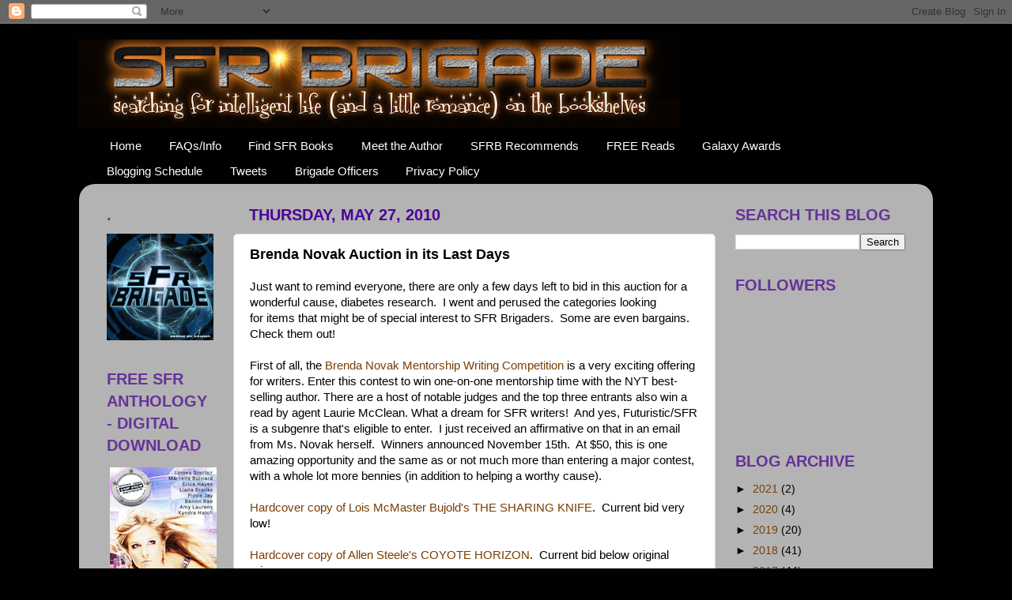

--- FILE ---
content_type: text/html; charset=UTF-8
request_url: https://sfrcontests.blogspot.com/2010/05/brenda-novak-auction-in-its-last-days.html
body_size: 22962
content:
<!DOCTYPE html>
<html class='v2' dir='ltr' xmlns='http://www.w3.org/1999/xhtml' xmlns:b='http://www.google.com/2005/gml/b' xmlns:data='http://www.google.com/2005/gml/data' xmlns:expr='http://www.google.com/2005/gml/expr'>
<head>
<link href='https://www.blogger.com/static/v1/widgets/335934321-css_bundle_v2.css' rel='stylesheet' type='text/css'/>
<meta content='IE=EmulateIE7' http-equiv='X-UA-Compatible'/>
<meta content='width=1100' name='viewport'/>
<meta content='text/html; charset=UTF-8' http-equiv='Content-Type'/>
<meta content='blogger' name='generator'/>
<link href='https://sfrcontests.blogspot.com/favicon.ico' rel='icon' type='image/x-icon'/>
<link href='https://sfrcontests.blogspot.com/2010/05/brenda-novak-auction-in-its-last-days.html' rel='canonical'/>
<link rel="alternate" type="application/atom+xml" title="SFR Brigade - Atom" href="https://sfrcontests.blogspot.com/feeds/posts/default" />
<link rel="alternate" type="application/rss+xml" title="SFR Brigade - RSS" href="https://sfrcontests.blogspot.com/feeds/posts/default?alt=rss" />
<link rel="service.post" type="application/atom+xml" title="SFR Brigade - Atom" href="https://www.blogger.com/feeds/2835785233541439590/posts/default" />

<link rel="alternate" type="application/atom+xml" title="SFR Brigade - Atom" href="https://sfrcontests.blogspot.com/feeds/19211902326783264/comments/default" />
<!--Can't find substitution for tag [blog.ieCssRetrofitLinks]-->
<meta content='https://sfrcontests.blogspot.com/2010/05/brenda-novak-auction-in-its-last-days.html' property='og:url'/>
<meta content='Brenda Novak Auction in its Last Days' property='og:title'/>
<meta content='Just want to remind everyone, there are only a few days left to bid in this auction for a wonderful cause, diabetes research.  I went and pe...' property='og:description'/>
<title>SFR Brigade: Brenda Novak Auction in its Last Days</title>
<style id='page-skin-1' type='text/css'><!--
/*-----------------------------------------------
Blogger Template Style
Name:     Picture Window
Designer: Josh Peterson
URL:      www.noaesthetic.com
----------------------------------------------- */
/* Variable definitions
====================
<Variable name="keycolor" description="Main Color" type="color" default="#1a222a"/>
<Variable name="body.background" description="Body Background" type="background"
color="#c9c9c9" default="#111111 url(http://www.nasa.gov/images/content/228177main_Red-Dwarf-Flare-Full_full.jpg) repeat-x fixed top right"/>
<Group description="Page Text" selector="body">
<Variable name="body.font" description="Font" type="font"
default="normal normal 15px Arial, Tahoma, Helvetica, FreeSans, sans-serif"/>
<Variable name="body.text.color" description="Text Color" type="color" default="#333333"/>
</Group>
<Group description="Backgrounds" selector=".body-fauxcolumns-outer">
<Variable name="body.background.color" description="Outer Background" type="color" default="#296695"/>
<Variable name="header.background.color" description="Header Background" type="color" default="transparent"/>
<Variable name="post.background.color" description="Post Background" type="color" default="#ffffff"/>
</Group>
<Group description="Links" selector=".main-outer">
<Variable name="link.color" description="Link Color" type="color" default="#336699"/>
<Variable name="link.visited.color" description="Visited Color" type="color" default="#6699cc"/>
<Variable name="link.hover.color" description="Hover Color" type="color" default="#33aaff"/>
</Group>
<Group description="Blog Title" selector=".header h1">
<Variable name="header.font" description="Title Font" type="font"
default="normal normal 36px Arial, Tahoma, Helvetica, FreeSans, sans-serif"/>
<Variable name="header.text.color" description="Text Color" type="color" default="#ffffff" />
</Group>
<Group description="Tabs Text" selector=".tabs-inner .widget li a">
<Variable name="tabs.font" description="Font" type="font"
default="normal normal 15px Arial, Tahoma, Helvetica, FreeSans, sans-serif"/>
<Variable name="tabs.text.color" description="Text Color" type="color" default="#ffffff"/>
<Variable name="tabs.selected.text.color" description="Selected Color" type="color" default="#783f04"/>
</Group>
<Group description="Tabs Background" selector=".tabs-outer .PageList">
<Variable name="tabs.background.color" description="Background Color" type="color" default="transparent"/>
<Variable name="tabs.selected.background.color" description="Selected Color" type="color" default="transparent"/>
<Variable name="tabs.separator.color" description="Separator Color" type="color" default="transparent"/>
</Group>
<Group description="Post Title" selector="h3.post-title, .comments h4">
<Variable name="post.title.font" description="Title Font" type="font"
default="normal normal 18px Arial, Tahoma, Helvetica, FreeSans, sans-serif"/>
</Group>
<Group description="Date Header" selector=".date-header">
<Variable name="date.header.color" description="Text Color" type="color" default="#000000"/>
</Group>
<Group description="Post" selector=".post">
<Variable name="post.footer.text.color" description="Footer Text Color" type="color" default="#999999"/>
<Variable name="post.border.color" description="Border Color" type="color" default="#dddddd"/>
</Group>
<Group description="Gadgets" selector="h2">
<Variable name="widget.title.font" description="Title Font" type="font"
default="bold normal 13px Arial, Tahoma, Helvetica, FreeSans, sans-serif"/>
<Variable name="widget.title.text.color" description="Title Color" type="color" default="#888888"/>
</Group>
<Group description="Footer" selector=".footer-outer">
<Variable name="footer.text.color" description="Text Color" type="color" default="#cccccc"/>
<Variable name="footer.widget.title.text.color" description="Gadget Title Color" type="color" default="#aaaaaa"/>
</Group>
<Group description="Footer Links" selector=".footer-outer">
<Variable name="footer.link.color" description="Link Color" type="color" default="#99ccee"/>
<Variable name="footer.link.visited.color" description="Visited Color" type="color" default="#77aaee"/>
<Variable name="footer.link.hover.color" description="Hover Color" type="color" default="#33aaff"/>
</Group>
<Variable name="content.margin" description="Content Margin Top" type="length" default="20px"/>
<Variable name="content.padding" description="Content Padding" type="length" default="0"/>
<Variable name="content.background" description="Content Background" type="background"
default="transparent none repeat scroll top left"/>
<Variable name="content.border.radius" description="Content Border Radius" type="length" default="0"/>
<Variable name="content.shadow.spread" description="Content Shadow Spread" type="length" default="0"/>
<Variable name="header.padding" description="Header Padding" type="length" default="0"/>
<Variable name="header.background.gradient" description="Header Gradient" type="url"
default="none"/>
<Variable name="header.border.radius" description="Header Border Radius" type="length" default="0"/>
<Variable name="main.border.radius.top" description="Main Border Radius" type="length" default="20px"/>
<Variable name="footer.border.radius.top" description="Footer Border Radius Top" type="length" default="0"/>
<Variable name="footer.border.radius.bottom" description="Footer Border Radius Bottom" type="length" default="20px"/>
<Variable name="region.shadow.spread" description="Main and Footer Shadow Spread" type="length" default="3px"/>
<Variable name="region.shadow.offset" description="Main and Footer Shadow Offset" type="length" default="1px"/>
<Variable name="tabs.background.gradient" description="Tab Background Gradient" type="url" default="none"/>
<Variable name="tab.selected.background.gradient" description="Selected Tab Background" type="url"
default="url(//www.blogblog.com/1kt/transparent/white80.png)"/>
<Variable name="tab.background" description="Tab Background" type="background"
default="transparent url(//www.blogblog.com/1kt/transparent/black50.png) repeat scroll top left"/>
<Variable name="tab.border.radius" description="Tab Border Radius" type="length" default="10px" />
<Variable name="tab.first.border.radius" description="First Tab Border Radius" type="length" default="10px" />
<Variable name="tabs.border.radius" description="Tabs Border Radius" type="length" default="0" />
<Variable name="tabs.spacing" description="Tab Spacing" type="length" default=".25em"/>
<Variable name="tabs.margin.bottom" description="Tab Margin Bottom" type="length" default="0"/>
<Variable name="tabs.margin.sides" description="Tab Margin Sides" type="length" default="20px"/>
<Variable name="main.background" description="Main Background" type="background"
default="transparent url(//www.blogblog.com/1kt/transparent/white80.png) repeat scroll top left"/>
<Variable name="main.padding.sides" description="Main Padding Sides" type="length" default="20px"/>
<Variable name="footer.background" description="Footer Background" type="background"
default="transparent url(//www.blogblog.com/1kt/transparent/black50.png) repeat scroll top left"/>
<Variable name="post.margin.sides" description="Post Margin Sides" type="length" default="-20px"/>
<Variable name="post.border.radius" description="Post Border Radius" type="length" default="5px"/>
<Variable name="widget.title.text.transform" description="Widget Title Text Transform" type="string" default="uppercase"/>
<Variable name="mobile.background.overlay" description="Mobile Background Overlay" type="string"
default="transparent none repeat scroll top left"/>
<Variable name="startSide" description="Side where text starts in blog language" type="automatic" default="left"/>
<Variable name="endSide" description="Side where text ends in blog language" type="automatic" default="right"/>
*/
/* Content
----------------------------------------------- */
body {
font: normal normal 15px Arial, Tahoma, Helvetica, FreeSans, sans-serif;
color: #000000;
background: #010101 url(https://lh3.googleusercontent.com/blogger_img_proxy/AEn0k_sxCHuH0boZxL0PNZBBT-UaK4MtGgILWRP5NC2l42PkO38C9W2w1kPmpxqiUhdnqFnsl2bd3Bgj1Ls2oKpYx3GVlHO6vOQPpj8-_s-dGdHcOTkbZv1clfTAj7nf5dI34JEuwNVhZhdT6--J8f9MnQ=s0-d) repeat-x fixed top right /* Credit: NASA (http://www.nasa.gov/multimedia/imagegallery/image_feature_1087.html) */;
}
html body .region-inner {
min-width: 0;
max-width: 100%;
width: auto;
}
.content-outer {
font-size: 90%;
}
a:link {
text-decoration:none;
color: #783f04;
}
a:visited {
text-decoration:none;
color: #990000;
}
a:hover {
text-decoration:underline;
color: #ff2b3c;
}
.content-outer {
background: transparent none repeat scroll top left;
-moz-border-radius: 0;
-webkit-border-radius: 0;
-goog-ms-border-radius: 0;
border-radius: 0;
-moz-box-shadow: 0 0 0 rgba(0, 0, 0, .15);
-webkit-box-shadow: 0 0 0 rgba(0, 0, 0, .15);
-goog-ms-box-shadow: 0 0 0 rgba(0, 0, 0, .15);
box-shadow: 0 0 0 rgba(0, 0, 0, .15);
margin: 20px auto;
}
.content-inner {
padding: 0;
}
/* Header
----------------------------------------------- */
.header-outer {
background: #010101 none repeat-x scroll top left;
_background-image: none;
color: #ffffff;
-moz-border-radius: 0;
-webkit-border-radius: 0;
-goog-ms-border-radius: 0;
border-radius: 0;
}
.Header img, .Header #header-inner {
-moz-border-radius: 0;
-webkit-border-radius: 0;
-goog-ms-border-radius: 0;
border-radius: 0;
}
.header-inner .Header .titlewrapper,
.header-inner .Header .descriptionwrapper {
padding-left: 0;
padding-right: 0;
}
.Header h1 {
font: normal normal 36px Arial, Tahoma, Helvetica, FreeSans, sans-serif;
text-shadow: 1px 1px 3px rgba(0, 0, 0, 0.3);
}
.Header h1 a {
color: #ffffff;
}
.Header .description {
font-size: 130%;
}
/* Tabs
----------------------------------------------- */
.tabs-inner {
margin: .5em 20px 0;
padding: 0;
}
.tabs-inner .section {
margin: 0;
}
.tabs-inner .widget ul {
padding: 0;
background: transparent none repeat scroll bottom;
-moz-border-radius: 0;
-webkit-border-radius: 0;
-goog-ms-border-radius: 0;
border-radius: 0;
}
.tabs-inner .widget li {
border: none;
}
.tabs-inner .widget li a {
display: inline-block;
padding: .5em 1em;
margin-right: .25em;
color: #ffffff;
font: normal normal 15px Arial, Tahoma, Helvetica, FreeSans, sans-serif;
-moz-border-radius: 10px 10px 0 0;
-webkit-border-top-left-radius: 10px;
-webkit-border-top-right-radius: 10px;
-goog-ms-border-radius: 10px 10px 0 0;
border-radius: 10px 10px 0 0;
background: transparent url(//www.blogblog.com/1kt/transparent/black50.png) repeat scroll top left;
border-right: 1px solid #010101;
}
.tabs-inner .widget li:first-child a {
padding-left: 1.25em;
-moz-border-radius-topleft: 10px;
-moz-border-radius-bottomleft: 0;
-webkit-border-top-left-radius: 10px;
-webkit-border-bottom-left-radius: 0;
-goog-ms-border-top-left-radius: 10px;
-goog-ms-border-bottom-left-radius: 0;
border-top-left-radius: 10px;
border-bottom-left-radius: 0;
}
.tabs-inner .widget li.selected a,
.tabs-inner .widget li a:hover {
position: relative;
z-index: 1;
background: #010101 url(//www.blogblog.com/1kt/transparent/white80.png) repeat scroll bottom;
color: #336699;
-moz-box-shadow: 0 0 3px rgba(0, 0, 0, .15);
-webkit-box-shadow: 0 0 3px rgba(0, 0, 0, .15);
-goog-ms-box-shadow: 0 0 3px rgba(0, 0, 0, .15);
box-shadow: 0 0 3px rgba(0, 0, 0, .15);
}
/* Headings
----------------------------------------------- */
h2 {
font: normal bold 100% normal 13px Arial, Tahoma, Helvetica, FreeSans, sans-serif;
text-transform: uppercase;
color: #663399;
margin: .5em 0;
}
/* Main
----------------------------------------------- */
.main-outer {
background: transparent url(//www.blogblog.com/1kt/transparent/white80.png) repeat scroll top left;
-moz-border-radius: 20px 20px 0 0;
-webkit-border-top-left-radius: 20px;
-webkit-border-top-right-radius: 20px;
-webkit-border-bottom-left-radius: 0;
-webkit-border-bottom-right-radius: 0;
-goog-ms-border-radius: 20px 20px 0 0;
border-radius: 20px 20px 0 0;
-moz-box-shadow: 0 1px 3px rgba(0, 0, 0, .15);
-webkit-box-shadow: 0 1px 3px rgba(0, 0, 0, .15);
-goog-ms-box-shadow: 0 1px 3px rgba(0, 0, 0, .15);
box-shadow: 0 1px 3px rgba(0, 0, 0, .15);
}
.main-inner {
padding: 15px 20px 20px;
}
.main-inner .column-center-inner {
padding: 0 0;
}
.main-inner .column-left-inner {
padding-left: 0;
}
.main-inner .column-right-inner {
padding-right: 0;
}
/* Posts
----------------------------------------------- */
h3.post-title {
margin: 0;
font: normal bold 18px Arial, Tahoma, Helvetica, FreeSans, sans-serif;
}
.comments h4 {
margin: 1em 0 0;
font: normal bold 18px Arial, Tahoma, Helvetica, FreeSans, sans-serif;
}
.date-header span {
color: #4c0099;
}
.post-outer {
background-color: #ffffff;
border: solid 1px #dbdbdb;
-moz-border-radius: 5px;
-webkit-border-radius: 5px;
border-radius: 5px;
-goog-ms-border-radius: 5px;
padding: 15px 20px;
margin: 0 -20px 20px;
}
.post-body {
line-height: 1.4;
font-size: 110%;
position: relative;
}
.post-header {
margin: 0 0 1.5em;
color: #959595;
line-height: 1.6;
}
.post-footer {
margin: .5em 0 0;
color: #959595;
line-height: 1.6;
}
#blog-pager {
font-size: 140%
}
#comments .comment-author {
padding-top: 1.5em;
border-top: dashed 1px #ccc;
border-top: dashed 1px rgba(128, 128, 128, .5);
background-position: 0 1.5em;
}
#comments .comment-author:first-child {
padding-top: 0;
border-top: none;
}
.avatar-image-container {
margin: .2em 0 0;
}
/* Comments
----------------------------------------------- */
.comments .comments-content .icon.blog-author {
background-repeat: no-repeat;
background-image: url([data-uri]);
}
.comments .comments-content .loadmore a {
border-top: 1px solid #ff2b3c;
border-bottom: 1px solid #ff2b3c;
}
.comments .continue {
border-top: 2px solid #ff2b3c;
}
/* Widgets
----------------------------------------------- */
.widget ul, .widget #ArchiveList ul.flat {
padding: 0;
list-style: none;
}
.widget ul li, .widget #ArchiveList ul.flat li {
border-top: dashed 1px #ccc;
border-top: dashed 1px rgba(128, 128, 128, .5);
}
.widget ul li:first-child, .widget #ArchiveList ul.flat li:first-child {
border-top: none;
}
.widget .post-body ul {
list-style: disc;
}
.widget .post-body ul li {
border: none;
}
/* Footer
----------------------------------------------- */
.footer-outer {
color:#c9c9c9;
background: transparent url(//www.blogblog.com/1kt/transparent/black50.png) repeat scroll top left;
-moz-border-radius: 0 0 20px 20px;
-webkit-border-top-left-radius: 0;
-webkit-border-top-right-radius: 0;
-webkit-border-bottom-left-radius: 20px;
-webkit-border-bottom-right-radius: 20px;
-goog-ms-border-radius: 0 0 20px 20px;
border-radius: 0 0 20px 20px;
-moz-box-shadow: 0 1px 3px rgba(0, 0, 0, .15);
-webkit-box-shadow: 0 1px 3px rgba(0, 0, 0, .15);
-goog-ms-box-shadow: 0 1px 3px rgba(0, 0, 0, .15);
box-shadow: 0 1px 3px rgba(0, 0, 0, .15);
}
.footer-inner {
padding: 10px 20px 20px;
}
.footer-outer a {
color: #ed949d;
}
.footer-outer a:visited {
color: #ed7a71;
}
.footer-outer a:hover {
color: #ff2b3c;
}
.footer-outer .widget h2 {
color: #a6a6a6;
}
/* Mobile
----------------------------------------------- */
html body.mobile {
height: auto;
}
html body.mobile {
min-height: 480px;
background-size: 100% auto;
}
.mobile .body-fauxcolumn-outer {
background: transparent none repeat scroll top left;
}
html .mobile .mobile-date-outer, html .mobile .blog-pager {
border-bottom: none;
background: transparent url(//www.blogblog.com/1kt/transparent/white80.png) repeat scroll top left;
margin-bottom: 10px;
}
.mobile .date-outer {
background: transparent url(//www.blogblog.com/1kt/transparent/white80.png) repeat scroll top left;
}
.mobile .header-outer, .mobile .main-outer,
.mobile .post-outer, .mobile .footer-outer {
-moz-border-radius: 0;
-webkit-border-radius: 0;
-goog-ms-border-radius: 0;
border-radius: 0;
}
.mobile .content-outer,
.mobile .main-outer,
.mobile .post-outer {
background: inherit;
border: none;
}
.mobile .content-outer {
font-size: 100%;
}
.mobile-link-button {
background-color: #783f04;
}
.mobile-link-button a:link, .mobile-link-button a:visited {
color: #ffffff;
}
.mobile-index-contents {
color: #000000;
}
.mobile .tabs-inner .PageList .widget-content {
background: #010101 url(//www.blogblog.com/1kt/transparent/white80.png) repeat scroll bottom;
color: #336699;
}
.mobile .tabs-inner .PageList .widget-content .pagelist-arrow {
border-left: 1px solid #010101;
}

--></style>
<style id='template-skin-1' type='text/css'><!--
body {
min-width: 1080px;
}
.content-outer, .content-fauxcolumn-outer, .region-inner {
min-width: 1080px;
max-width: 1080px;
_width: 1080px;
}
.main-inner .columns {
padding-left: 180px;
padding-right: 260px;
}
.main-inner .fauxcolumn-center-outer {
left: 180px;
right: 260px;
/* IE6 does not respect left and right together */
_width: expression(this.parentNode.offsetWidth -
parseInt("180px") -
parseInt("260px") + 'px');
}
.main-inner .fauxcolumn-left-outer {
width: 180px;
}
.main-inner .fauxcolumn-right-outer {
width: 260px;
}
.main-inner .column-left-outer {
width: 180px;
right: 100%;
margin-left: -180px;
}
.main-inner .column-right-outer {
width: 260px;
margin-right: -260px;
}
#layout {
min-width: 0;
}
#layout .content-outer {
min-width: 0;
width: 800px;
}
#layout .region-inner {
min-width: 0;
width: auto;
}
--></style>
<link href='https://www.blogger.com/dyn-css/authorization.css?targetBlogID=2835785233541439590&amp;zx=92600348-ed0b-4b81-a521-c890362003f8' media='none' onload='if(media!=&#39;all&#39;)media=&#39;all&#39;' rel='stylesheet'/><noscript><link href='https://www.blogger.com/dyn-css/authorization.css?targetBlogID=2835785233541439590&amp;zx=92600348-ed0b-4b81-a521-c890362003f8' rel='stylesheet'/></noscript>
<meta name='google-adsense-platform-account' content='ca-host-pub-1556223355139109'/>
<meta name='google-adsense-platform-domain' content='blogspot.com'/>

</head>
<body class='loading'>
<div class='navbar section' id='navbar'><div class='widget Navbar' data-version='1' id='Navbar1'><script type="text/javascript">
    function setAttributeOnload(object, attribute, val) {
      if(window.addEventListener) {
        window.addEventListener('load',
          function(){ object[attribute] = val; }, false);
      } else {
        window.attachEvent('onload', function(){ object[attribute] = val; });
      }
    }
  </script>
<div id="navbar-iframe-container"></div>
<script type="text/javascript" src="https://apis.google.com/js/platform.js"></script>
<script type="text/javascript">
      gapi.load("gapi.iframes:gapi.iframes.style.bubble", function() {
        if (gapi.iframes && gapi.iframes.getContext) {
          gapi.iframes.getContext().openChild({
              url: 'https://www.blogger.com/navbar/2835785233541439590?po\x3d19211902326783264\x26origin\x3dhttps://sfrcontests.blogspot.com',
              where: document.getElementById("navbar-iframe-container"),
              id: "navbar-iframe"
          });
        }
      });
    </script><script type="text/javascript">
(function() {
var script = document.createElement('script');
script.type = 'text/javascript';
script.src = '//pagead2.googlesyndication.com/pagead/js/google_top_exp.js';
var head = document.getElementsByTagName('head')[0];
if (head) {
head.appendChild(script);
}})();
</script>
</div></div>
<div class='body-fauxcolumns'>
<div class='fauxcolumn-outer body-fauxcolumn-outer'>
<div class='cap-top'>
<div class='cap-left'></div>
<div class='cap-right'></div>
</div>
<div class='fauxborder-left'>
<div class='fauxborder-right'></div>
<div class='fauxcolumn-inner'>
</div>
</div>
<div class='cap-bottom'>
<div class='cap-left'></div>
<div class='cap-right'></div>
</div>
</div>
</div>
<div class='content'>
<div class='content-fauxcolumns'>
<div class='fauxcolumn-outer content-fauxcolumn-outer'>
<div class='cap-top'>
<div class='cap-left'></div>
<div class='cap-right'></div>
</div>
<div class='fauxborder-left'>
<div class='fauxborder-right'></div>
<div class='fauxcolumn-inner'>
</div>
</div>
<div class='cap-bottom'>
<div class='cap-left'></div>
<div class='cap-right'></div>
</div>
</div>
</div>
<div class='content-outer'>
<div class='content-cap-top cap-top'>
<div class='cap-left'></div>
<div class='cap-right'></div>
</div>
<div class='fauxborder-left content-fauxborder-left'>
<div class='fauxborder-right content-fauxborder-right'></div>
<div class='content-inner'>
<header>
<div class='header-outer'>
<div class='header-cap-top cap-top'>
<div class='cap-left'></div>
<div class='cap-right'></div>
</div>
<div class='fauxborder-left header-fauxborder-left'>
<div class='fauxborder-right header-fauxborder-right'></div>
<div class='region-inner header-inner'>
<div class='header section' id='header'><div class='widget Header' data-version='1' id='Header1'>
<div id='header-inner'>
<a href='https://sfrcontests.blogspot.com/' style='display: block'>
<img alt='SFR Brigade' height='112px; ' id='Header1_headerimg' src='https://blogger.googleusercontent.com/img/b/R29vZ2xl/AVvXsEgIhpsu0EW8KwjkepKDhNirpmAsyZ15Exev8Oz4nQnRgZGGOswy3Rx8EpWvcpzC0A4RRgfGz56M3ZPsd_gX-1UY05oZYVvy8qmydSdI1R-b2TcPiSplhO4oANAsRnxji021bmyRVrgvy8s/s760/SFR+Banner+2.jpg' style='display: block' width='760px; '/>
</a>
</div>
</div></div>
</div>
</div>
<div class='header-cap-bottom cap-bottom'>
<div class='cap-left'></div>
<div class='cap-right'></div>
</div>
</div>
</header>
<div class='tabs-outer'>
<div class='tabs-cap-top cap-top'>
<div class='cap-left'></div>
<div class='cap-right'></div>
</div>
<div class='fauxborder-left tabs-fauxborder-left'>
<div class='fauxborder-right tabs-fauxborder-right'></div>
<div class='region-inner tabs-inner'>
<div class='tabs section' id='crosscol'><div class='widget PageList' data-version='1' id='PageList1'>
<h2>Pages</h2>
<div class='widget-content'>
<ul>
<li>
<a href='https://sfrcontests.blogspot.com/'>Home</a>
</li>
<li>
<a href='https://sfrcontests.blogspot.com/p/join.html'>FAQs/Info</a>
</li>
<li>
<a href='https://sfrcontests.blogspot.com/p/sfr-new-releases.html'>Find SFR Books</a>
</li>
<li>
<a href='https://sfrcontests.blogspot.com/p/meet-author.html'>Meet the Author</a>
</li>
<li>
<a href='https://sfrcontests.blogspot.com/p/sfr-brigade-recommends.html'>SFRB Recommends</a>
</li>
<li>
<a href='https://sfrcontests.blogspot.com/p/tales-from-sfr-brigade-anthology.html'>FREE Reads</a>
</li>
<li>
<a href='http://sfrgalaxyawards.blogspot.com/'>Galaxy Awards</a>
</li>
<li>
<a href='https://sfrcontests.blogspot.com/p/blogging-schedule.html'>Blogging Schedule</a>
</li>
<li>
<a href='https://sfrcontests.blogspot.com/p/this-file-is-so-that-i-can-maximize-use.html'>Tweets</a>
</li>
<li>
<a href='https://sfrcontests.blogspot.com/p/volunteers-for-duty.html'>Brigade Officers</a>
</li>
<li>
<a href='https://sfrcontests.blogspot.com/p/we-do-not-share-personal-information.html'>Privacy Policy</a>
</li>
</ul>
<div class='clear'></div>
</div>
</div></div>
<div class='tabs no-items section' id='crosscol-overflow'></div>
</div>
</div>
<div class='tabs-cap-bottom cap-bottom'>
<div class='cap-left'></div>
<div class='cap-right'></div>
</div>
</div>
<div class='main-outer'>
<div class='main-cap-top cap-top'>
<div class='cap-left'></div>
<div class='cap-right'></div>
</div>
<div class='fauxborder-left main-fauxborder-left'>
<div class='fauxborder-right main-fauxborder-right'></div>
<div class='region-inner main-inner'>
<div class='columns fauxcolumns'>
<div class='fauxcolumn-outer fauxcolumn-center-outer'>
<div class='cap-top'>
<div class='cap-left'></div>
<div class='cap-right'></div>
</div>
<div class='fauxborder-left'>
<div class='fauxborder-right'></div>
<div class='fauxcolumn-inner'>
</div>
</div>
<div class='cap-bottom'>
<div class='cap-left'></div>
<div class='cap-right'></div>
</div>
</div>
<div class='fauxcolumn-outer fauxcolumn-left-outer'>
<div class='cap-top'>
<div class='cap-left'></div>
<div class='cap-right'></div>
</div>
<div class='fauxborder-left'>
<div class='fauxborder-right'></div>
<div class='fauxcolumn-inner'>
</div>
</div>
<div class='cap-bottom'>
<div class='cap-left'></div>
<div class='cap-right'></div>
</div>
</div>
<div class='fauxcolumn-outer fauxcolumn-right-outer'>
<div class='cap-top'>
<div class='cap-left'></div>
<div class='cap-right'></div>
</div>
<div class='fauxborder-left'>
<div class='fauxborder-right'></div>
<div class='fauxcolumn-inner'>
</div>
</div>
<div class='cap-bottom'>
<div class='cap-left'></div>
<div class='cap-right'></div>
</div>
</div>
<!-- corrects IE6 width calculation -->
<div class='columns-inner'>
<div class='column-center-outer'>
<div class='column-center-inner'>
<div class='main section' id='main'><div class='widget Blog' data-version='1' id='Blog1'>
<div class='blog-posts hfeed'>

          <div class="date-outer">
        
<h2 class='date-header'><span>Thursday, May 27, 2010</span></h2>

          <div class="date-posts">
        
<div class='post-outer'>
<div class='post hentry' itemprop='blogPost' itemscope='itemscope' itemtype='http://schema.org/BlogPosting'>
<meta content='2835785233541439590' itemprop='blogId'/>
<meta content='19211902326783264' itemprop='postId'/>
<a name='19211902326783264'></a>
<h3 class='post-title entry-title' itemprop='name'>
Brenda Novak Auction in its Last Days
</h3>
<div class='post-header'>
<div class='post-header-line-1'></div>
</div>
<div class='post-body entry-content' id='post-body-19211902326783264' itemprop='description articleBody'>
Just want to remind everyone, there are only a few days left to bid in this auction&nbsp;for a wonderful cause, diabetes research.&nbsp; I went and perused the categories looking for&nbsp;items that might be of special interest to SFR Brigaders.&nbsp; Some are even bargains.&nbsp; Check them out!<br />
<br />
First of all, the <a href="http://brendanovak.auctionanything.com/Bidding.taf?_function=detail&amp;Auction_uid1=1716435">Brenda Novak Mentorship Writing Competition</a> is a very exciting offering for writers. Enter this contest to win one-on-one mentorship time with the NYT best-selling author.&nbsp;There are a&nbsp;host of notable judges and the top three entrants also win a read by agent Laurie McClean. What a dream for SFR writers!&nbsp; And yes, Futuristic/SFR is a subgenre that's eligible to enter.&nbsp; I just received an affirmative on that in an email from&nbsp;Ms. Novak herself.&nbsp;&nbsp;Winners announced November 15th.&nbsp; At $50,&nbsp;this is one amazing opportunity and the same as or not much more than entering a major contest, with a whole lot more bennies (in addition to helping a worthy cause).<br />
<br />
<a href="http://brendanovak.auctionanything.com/Bidding.taf?_function=detail&amp;Auction_uid1=1681007">Hardcover copy of Lois McMaster Bujold's THE SHARING KNIFE</a>.&nbsp; Current bid very low!<br />
<br />
<a href="http://brendanovak.auctionanything.com/Bidding.taf?_function=detail&amp;Auction_uid1=1681009">Hardcover copy of Allen Steele's COYOTE HORIZON</a>.&nbsp; Current bid below original price.<br />
<br />
<a href="http://brendanovak.auctionanything.com/Bidding.taf?_function=detail&amp;Auction_uid1=1681010">An autographed hardcover of Barry Eisler's FAULT LINE</a>.&nbsp; Award-winning novel of 2009.<br />
<br />
<a href="http://brendanovak.auctionanything.com/Bidding.taf?_function=detail&amp;Auction_uid1=1681086">Autographed League Series</a> by Sherrilyn Kenyon.<br />
<br />
An offering of <a href="http://brendanovak.auctionanything.com/AuctionHelp.taf?S=N&amp;R=2&amp;C=2&amp;m=3&amp;sort=1&amp;ST=1&amp;days=10&amp;category_id=9891&amp;skipkw=1&amp;status=&amp;_start=1">ARCs</a> includes <a href="http://brendanovak.auctionanything.com/Bidding.taf?_function=detail&amp;Auction_uid1=1765176">HEART JOURNEY</a> by Robin Owens (August 2010 release date).<br />
<br />
Penguin's <a href="http://brendanovak.auctionanything.com/Bidding.taf?_function=detail&amp;Auction_uid1=1781587">Fantasy and Science Fiction Sampler</a> is an assorted of 12 books including THE DARK REACHES by Krisin Landon, CRYSTAL HEALER by SL Viehl, and WARRIOR by Angela Knight,&nbsp;just to name a few.<br />
<br />
<em>(If I've missed any Brigaders books,ARCs or offerings, be sure to post a note in comments and I'll add them.)</em><br />
<br />
Authors, see the online&nbsp;promo&nbsp;items available in the&nbsp;<a href="http://brendanovak.auctionanything.com/AuctionHelp.taf?S=N&amp;R=2&amp;C=2&amp;m=3&amp;sort=1&amp;ST=1&amp;days=10&amp;category_id=11001&amp;skipkw=1&amp;status=&amp;_start=1">Web Services Category</a>.<br />
<br />
Don't miss <a href="http://brendanovak.auctionanything.com/AuctionHelp.taf?S=N&amp;R=2&amp;C=2&amp;m=3&amp;sort=1&amp;ST=1&amp;days=10&amp;category_id=10969&amp;skipkw=1&amp;status=&amp;_start=1">Celebrity Autographed Items</a> to see 53 amazing offerings.&nbsp; Something for everyone!&nbsp; Autographed guitars by U2, Garth Brooks, Bruce Springsteen, Taylor Swift and more.&nbsp; Frame and signed record albums by Michael Jackson, AC/DC, Stevie Nicks, Rod Stewart...&nbsp; Sports memorabilia.&nbsp; TV, movie and music industry items, and so much more.&nbsp; (Even a framed poster signed by Buzz Aldrin for us space program groupies.)&nbsp;Looking to add to your collection?&nbsp; A special gift for someone?&nbsp; You've got to see this collection.<br />
<br />
If you're game to ante up some big bucks in exchange for an African Safari, an Alaskan Cruise, a Mexican beach front vacation or a trip to Europe, but sure to look at the amazing offerings in the <a href="http://brendanovak.auctionanything.com/AuctionHelp.taf?S=N&amp;R=2&amp;C=2&amp;m=3&amp;sort=1&amp;ST=1&amp;days=10&amp;category_id=8334&amp;skipkw=1&amp;status=&amp;_start=1">Once in a Lifetime Experiences</a>.&nbsp; There are some bargains to be found here, too.<br />
<br />
There are also some&nbsp;special <a href="http://brendanovak.auctionanything.com/AuctionHelp.taf?S=N&amp;R=2&amp;C=2&amp;m=3&amp;sort=1&amp;ST=1&amp;days=10&amp;category_id=6687&amp;skipkw=1&amp;status=&amp;_start=1">One Day Auctions</a>.<br />
<br />
There's SO much more...jewelry, gift baskets, artwork, trips, crystal, dolls,&nbsp;Coach purses...you name it.&nbsp; To peruse all categories for something that appeals to you, <a href="http://brendanovak.auctionanything.com/AuctionHelp.taf?_function=category">go here</a>.&nbsp; <br />
<br />
I've participated in the auction for the past two years and can tell you it's both easy and fun.
<div style='clear: both;'></div>
</div>
<div class='post-footer'>
<div class='post-footer-line post-footer-line-1'><span class='post-author vcard'>
Posted by
<span class='fn' itemprop='author' itemscope='itemscope' itemtype='http://schema.org/Person'>
<span itemprop='name'>L. A. Green</span>
</span>
</span>
<span class='post-timestamp'>
at
<meta content='https://sfrcontests.blogspot.com/2010/05/brenda-novak-auction-in-its-last-days.html' itemprop='url'/>
<a class='timestamp-link' href='https://sfrcontests.blogspot.com/2010/05/brenda-novak-auction-in-its-last-days.html' rel='bookmark' title='permanent link'><abbr class='published' itemprop='datePublished' title='2010-05-27T12:20:00-07:00'>12:20&#8239;PM</abbr></a>
</span>
<span class='post-comment-link'>
</span>
<span class='post-icons'>
<span class='item-action'>
<a href='https://www.blogger.com/email-post/2835785233541439590/19211902326783264' title='Email Post'>
<img alt="" class="icon-action" height="13" src="//img1.blogblog.com/img/icon18_email.gif" width="18">
</a>
</span>
<span class='item-control blog-admin pid-1868838749'>
<a href='https://www.blogger.com/post-edit.g?blogID=2835785233541439590&postID=19211902326783264&from=pencil' title='Edit Post'>
<img alt='' class='icon-action' height='18' src='https://resources.blogblog.com/img/icon18_edit_allbkg.gif' width='18'/>
</a>
</span>
</span>
<span class='post-backlinks post-comment-link'>
</span>
<div class='post-share-buttons goog-inline-block'>
<a class='goog-inline-block share-button sb-email' href='https://www.blogger.com/share-post.g?blogID=2835785233541439590&postID=19211902326783264&target=email' target='_blank' title='Email This'><span class='share-button-link-text'>Email This</span></a><a class='goog-inline-block share-button sb-blog' href='https://www.blogger.com/share-post.g?blogID=2835785233541439590&postID=19211902326783264&target=blog' onclick='window.open(this.href, "_blank", "height=270,width=475"); return false;' target='_blank' title='BlogThis!'><span class='share-button-link-text'>BlogThis!</span></a><a class='goog-inline-block share-button sb-twitter' href='https://www.blogger.com/share-post.g?blogID=2835785233541439590&postID=19211902326783264&target=twitter' target='_blank' title='Share to X'><span class='share-button-link-text'>Share to X</span></a><a class='goog-inline-block share-button sb-facebook' href='https://www.blogger.com/share-post.g?blogID=2835785233541439590&postID=19211902326783264&target=facebook' onclick='window.open(this.href, "_blank", "height=430,width=640"); return false;' target='_blank' title='Share to Facebook'><span class='share-button-link-text'>Share to Facebook</span></a><a class='goog-inline-block share-button sb-pinterest' href='https://www.blogger.com/share-post.g?blogID=2835785233541439590&postID=19211902326783264&target=pinterest' target='_blank' title='Share to Pinterest'><span class='share-button-link-text'>Share to Pinterest</span></a>
</div>
</div>
<div class='post-footer-line post-footer-line-2'><span class='post-labels'>
Labels:
<a href='https://sfrcontests.blogspot.com/search/label/Brenda%20Novak%20Auction' rel='tag'>Brenda Novak Auction</a>
</span>
</div>
<div class='post-footer-line post-footer-line-3'><span class='reaction-buttons'>
</span>
<span class='post-location'>
</span>
</div>
</div>
</div>
<div class='comments' id='comments'>
<a name='comments'></a>
<h4>No comments:</h4>
<div id='Blog1_comments-block-wrapper'>
<dl class='avatar-comment-indent' id='comments-block'>
</dl>
</div>
<p class='comment-footer'>
<div class='comment-form'>
<a name='comment-form'></a>
<h4 id='comment-post-message'>Post a Comment</h4>
<p>We love to hear from you! Comments must pass moderation to be published. Spam will be deleted.</p>
<a href='https://www.blogger.com/comment/frame/2835785233541439590?po=19211902326783264&hl=en&saa=85391&origin=https://sfrcontests.blogspot.com' id='comment-editor-src'></a>
<iframe allowtransparency='true' class='blogger-iframe-colorize blogger-comment-from-post' frameborder='0' height='410px' id='comment-editor' name='comment-editor' src='' width='100%'></iframe>
<script src='https://www.blogger.com/static/v1/jsbin/2830521187-comment_from_post_iframe.js' type='text/javascript'></script>
<script type='text/javascript'>
      BLOG_CMT_createIframe('https://www.blogger.com/rpc_relay.html');
    </script>
</div>
</p>
</div>
</div>

        </div></div>
      
</div>
<div class='blog-pager' id='blog-pager'>
<span id='blog-pager-newer-link'>
<a class='blog-pager-newer-link' href='https://sfrcontests.blogspot.com/2010/05/food-fight-at-ann-wilkes-place.html' id='Blog1_blog-pager-newer-link' title='Newer Post'>Newer Post</a>
</span>
<span id='blog-pager-older-link'>
<a class='blog-pager-older-link' href='https://sfrcontests.blogspot.com/2010/05/thursday-tag-party-for-52710-tag-redux.html' id='Blog1_blog-pager-older-link' title='Older Post'>Older Post</a>
</span>
<a class='home-link' href='https://sfrcontests.blogspot.com/'>Home</a>
</div>
<div class='clear'></div>
<div class='post-feeds'>
<div class='feed-links'>
Subscribe to:
<a class='feed-link' href='https://sfrcontests.blogspot.com/feeds/19211902326783264/comments/default' target='_blank' type='application/atom+xml'>Post Comments (Atom)</a>
</div>
</div>
</div><div class='widget BlogList' data-version='1' id='BlogList2'>
<h2 class='title'>SFR Brigade Bases of Operation</h2>
<div class='widget-content'>
<div class='blog-list-container' id='BlogList2_container'>
<ul id='BlogList2_blogs'>
<li style='display: block;'>
<div class='blog-icon'>
<img data-lateloadsrc='https://lh3.googleusercontent.com/blogger_img_proxy/AEn0k_tt-1tIgz7ybPVXUPdJGLm7al0fPsy11BwfUMpn1vnaj7f18B03dII2H34sNeWzCXS7mYVnHctn4uXS6AnNEvfT0ihmbBD1-c8x9Xl0dxo=s16-w16-h16' height='16' width='16'/>
</div>
<div class='blog-content'>
<div class='blog-title'>
<a href='https://veronicascottauthor.com' target='_blank'>
Veronica Scott</a>
</div>
<div class='item-content'>
<span class='item-title'>
<a href='https://veronicascottauthor.com/2026/01/14/new-releases-in-scifi-romantasy-paranormal-romance-for-jan-14/' target='_blank'>
New Releases in SciFi/Romantasy/Paranormal Romance for JAN 14
</a>
</span>

                      -
                    
<span class='item-snippet'>
I have not read most of the new releases listed (although I always end up 
one-clicking quite a few as I prepare these posts LOL).  &#8216;AB&#8217; denotes 
audiobook a...
</span>
<div class='item-time'>
6 days ago
</div>
</div>
</div>
<div style='clear: both;'></div>
</li>
<li style='display: block;'>
<div class='blog-icon'>
<img data-lateloadsrc='https://lh3.googleusercontent.com/blogger_img_proxy/AEn0k_vS184f9ylSEaL0o4x5U5On49Ih7h-ZrDBl7OFcTuMXXdFgXDWEpIFvfn8j2xl-3AhtVTCl7XFRjeq8PzZJj1b-H0NWr4tZW0w=s16-w16-h16' height='16' width='16'/>
</div>
<div class='blog-content'>
<div class='blog-title'>
<a href='https://paulinebjones.com' target='_blank'>
Life Happens. A Lot.</a>
</div>
<div class='item-content'>
<span class='item-title'>
<a href='https://paulinebjones.com/welcome-to-the-uneasy-future-where-new-orleans-is-still-new-orleans/' target='_blank'>
Welcome to the Uneasy Future: Where New Orleans is Still&#8230; New Orleans!
</a>
</span>

                      -
                    
<span class='item-snippet'>
Ever wondered what New Orleans might look like a few hundred years from now?
</span>
<div class='item-time'>
1 week ago
</div>
</div>
</div>
<div style='clear: both;'></div>
</li>
<li style='display: block;'>
<div class='blog-icon'>
<img data-lateloadsrc='https://lh3.googleusercontent.com/blogger_img_proxy/AEn0k_vunWyrqxxReFEy30GdmE0bYsNNi_AHboAQiUQV8fRUnuGcfwcb4nvfpGqZD6SS_Z1WwuofVoAyOOQOcfzklQY141c-_HfqRXJ056O-qizA4MJg=s16-w16-h16' height='16' width='16'/>
</div>
<div class='blog-content'>
<div class='blog-title'>
<a href='http://spacefreighters.blogspot.com/' target='_blank'>
Spacefreighters Lounge</a>
</div>
<div class='item-content'>
<span class='item-title'>
<a href='http://spacefreighters.blogspot.com/2025/09/in-memory-of-stardogagain.html' target='_blank'>
In Memory of a StarDog&#8230;Again
</a>
</span>

                      -
                    
<span class='item-snippet'>


Here I am again. :&#8217;(  

It&#8217;s taken me a lot of time to cope with the agony of writing this post, 
because the loss of Maura, inspiration for my StarDog cha...
</span>
<div class='item-time'>
4 months ago
</div>
</div>
</div>
<div style='clear: both;'></div>
</li>
<li style='display: block;'>
<div class='blog-icon'>
<img data-lateloadsrc='https://lh3.googleusercontent.com/blogger_img_proxy/AEn0k_t3GRblGQrlsrRBWu81HpcklfXSNV4AiAsF8dYCscq33pOxxYd2U6Rm1wWNplFjtzQwNRVDjtJ33VTSb7E6QvhHEdBKgqR84kAi=s16-w16-h16' height='16' width='16'/>
</div>
<div class='blog-content'>
<div class='blog-title'>
<a href='https://www.sfrstation.com/' target='_blank'>
SFR Station</a>
</div>
<div class='item-content'>
<span class='item-title'>
<a href='https://www.sfrstation.com/pets-in-space-8-by-various-authors/' target='_blank'>
Pets in Space 8 by Various Authors
</a>
</span>

                      -
                    
<span class='item-snippet'>


Rocket through the multiverses brimming with heart-pounding escapades, 
swoon-worthy romances, and the best pet sidekicks ever!

The post Pets in Space 8 b...
</span>
<div class='item-time'>
2 years ago
</div>
</div>
</div>
<div style='clear: both;'></div>
</li>
<li style='display: block;'>
<div class='blog-icon'>
<img data-lateloadsrc='https://lh3.googleusercontent.com/blogger_img_proxy/AEn0k_tOE990z2-PXI_3KupqsNSY58SUKdGsIK3j6K42dsuw7FDP24CpJe1ORYzdzjr9yXcbKM-eOs6d8lN0pZH1hHe_naytI3Tg64IYxoy3AR4=s16-w16-h16' height='16' width='16'/>
</div>
<div class='blog-content'>
<div class='blog-title'>
<a href='https://3bi.9e4.myftpupload.com/' target='_blank'>
| Passion, Adventure and a Side of Snark</a>
</div>
<div class='item-content'>
<span class='item-title'>
<a href='https://sabinepriestley.com/brilliance/1000-deaths-and-time-to-remember/' target='_blank'>
1000 Deaths and Time to Remember
</a>
</span>

                      -
                    
<span class='item-snippet'>


It's time to remember the power of who we really are. Continue reading &#8594;

The post 1000 Deaths and Time to Remember appeared first on Sabine Priestley
.
</span>
<div class='item-time'>
2 years ago
</div>
</div>
</div>
<div style='clear: both;'></div>
</li>
<li style='display: block;'>
<div class='blog-icon'>
<img data-lateloadsrc='https://lh3.googleusercontent.com/blogger_img_proxy/AEn0k_sOHdAokI9h9sEaKcz-DwtSFyanolMXQ04i0HGOdAlDRC18y8fQlM28rFt1TmJ-NkGMC7ZLhBkRQb-e8TrvAcZcVioUgiil=s16-w16-h16' height='16' width='16'/>
</div>
<div class='blog-content'>
<div class='blog-title'>
<a href='https://carabristol.com' target='_blank'>
Cara Bristol</a>
</div>
<div class='item-content'>
<span class='item-title'>
<a href='https://carabristol.com/vortex-cyborg-force-3-available-for-preorder/' target='_blank'>
Vortex (Cyborg Force 3) available for preorder
</a>
</span>

                      -
                    
<span class='item-snippet'>
Release date: October 20, 2022. Preorder now. Her dream job is becoming her 
worst nightmare. Attorney Tempest Waters jumps at the chance to make a 
differen...
</span>
<div class='item-time'>
3 years ago
</div>
</div>
</div>
<div style='clear: both;'></div>
</li>
<li style='display: block;'>
<div class='blog-icon'>
<img data-lateloadsrc='https://lh3.googleusercontent.com/blogger_img_proxy/AEn0k_tKfy156AhXO6mZIr1LNA3Gy04EKZFHuX_25uVKZoLz7EXmWepvEEP4cIAj1wk1EmucykT86IypBkd-nS0wvQ9ZUy-W0NXU78RptWrkv5jnEVN_1av7iJkTTg=s16-w16-h16' height='16' width='16'/>
</div>
<div class='blog-content'>
<div class='blog-title'>
<a href='https://multiuniversesoflizao.blogspot.com/' target='_blank'>
The Multiverses of Liza O'Connor</a>
</div>
<div class='item-content'>
<div class='item-thumbnail'>
<a href='https://multiuniversesoflizao.blogspot.com/' target='_blank'>
<img alt='' border='0' height='72' src='https://blogger.googleusercontent.com/img/b/R29vZ2xl/AVvXsEh5mGEnRjw6aXfmW3LPB9CLU3mfux3szicsr2Hy0aXuMMvzbGn1440x7KOh4JiXVCtXarYiP18fmI0_knFuAMnUR29YZAgNfw2jdYQ38hCLKVbSVfWR6cn5EwnOCdbRSUSg1BXoDQwdR4m6/s72-c/Final+Three+Cats.jpg' width='72'/>
</a>
</div>
<span class='item-title'>
<a href='https://multiuniversesoflizao.blogspot.com/2020/01/new-world-book-3-aliens-among-us-series.html' target='_blank'>
New World, Book 3, Aliens Among Us Series, @Liza0Connor
</a>
</span>

                      -
                    
<span class='item-snippet'>



*NEW WORLD*

*Blurb*
With much of Earth burning presently, soon Earth will fall into a very long 
ice age.
Fortunately, a group of women, men, half-saires...
</span>
<div class='item-time'>
5 years ago
</div>
</div>
</div>
<div style='clear: both;'></div>
</li>
<li style='display: block;'>
<div class='blog-icon'>
<img data-lateloadsrc='https://lh3.googleusercontent.com/blogger_img_proxy/AEn0k_uvKzfPssrkQJ1RGR9sxj4b3O0ine__dzQ7dX5kHXEORnSzsXfR49NMWkk9vnH5kVdr-APfpeXkj5toEoAVLEmfYCHVTBD45y9RYw=s16-w16-h16' height='16' width='16'/>
</div>
<div class='blog-content'>
<div class='blog-title'>
<a href='http://pippajay.blogspot.com/' target='_blank'>
Pippa Jay</a>
</div>
<div class='item-content'>
<div class='item-thumbnail'>
<a href='http://pippajay.blogspot.com/' target='_blank'>
<img alt='' border='0' height='72' src='https://blogger.googleusercontent.com/img/b/R29vZ2xl/AVvXsEibQ100AsV0_jGNCC6rkEIvs1_s10agIp5sCGNJH9r_mJwgS49KKQbFN4ObbfkpzgBIxZXShdMD5E4V3J9xtgKIOCu2GIePGHfDZdGyhSMsn73k6qJmE6VqIuYsGo-c4EcgTHeQ4E9tNWI8/s72-c/Seneca-Element-banner.jpg' width='72'/>
</a>
</div>
<span class='item-title'>
<a href='http://pippajay.blogspot.com/2020/01/blog-tour-seneca-element-scifi-ya.html' target='_blank'>
Blog Tour: Seneca Element #scifi #ya #giveaway
</a>
</span>

                      -
                    
<span class='item-snippet'>
 [image: Seneca Element banner]

This is my stop during the blog tour for Seneca Element by Rayya Deeb. This 
blog tour is organized by Lola's Blog Tours. Th...
</span>
<div class='item-time'>
6 years ago
</div>
</div>
</div>
<div style='clear: both;'></div>
</li>
<li style='display: block;'>
<div class='blog-icon'>
<img data-lateloadsrc='https://lh3.googleusercontent.com/blogger_img_proxy/AEn0k_srRMAjGgyiPBqrTqZsKtFdJFJY2sCa-wJBq7NXk-mvJMGr75uBeV541SgFjhiwYeAjGJXBgQ-0sywILLqXa-c-Rigtvoz4r3Hk4RrpcQ=s16-w16-h16' height='16' width='16'/>
</div>
<div class='blog-content'>
<div class='blog-title'>
<a href='https://www.markofthestars.com' target='_blank'>
Jessica E. Subject, Author</a>
</div>
<div class='item-content'>
<span class='item-title'>
<a href='http://www.markofthestars.com/wp/weekend-writing-warriors-134-tayrym/' target='_blank'>
Tayrym is late! #WeWriWa from TAYRYM #GalacticDefenders #scifiromance 
#MMromance #NewAdult
</a>
</span>

                      -
                    
<span class='item-snippet'>
Welcome to another Weekend Writing Warriors post! Hello! Thank you to 
everyone who stopped by to read my post last weekend! Today, I&#8217;m going to 
share the s...
</span>
<div class='item-time'>
7 years ago
</div>
</div>
</div>
<div style='clear: both;'></div>
</li>
</ul>
<div class='clear'></div>
</div>
</div>
</div></div>
</div>
</div>
<div class='column-left-outer'>
<div class='column-left-inner'>
<aside>
<div class='sidebar section' id='sidebar-left-1'><div class='widget Image' data-version='1' id='Image7'>
<h2>.</h2>
<div class='widget-content'>
<img alt='.' height='135' id='Image7_img' src='https://blogger.googleusercontent.com/img/b/R29vZ2xl/AVvXsEiQa7t2LTkV4OQtL0313vpuLyooTcWb-vKKaDMj6pou5Yxs6rDTwgo9lqWK-m4mg5Mb6q5KXGkBPtSaFfLbJ9Hq9PAiTEd9cWwBTYFvL0RYkvoyyZ6YveKB-xMmkQRIN5otXKJi2j7g4qEm/s1600/SFRBrigadeLogoWithoutMember%255B1%255D.jpg' width='135'/>
<br/>
</div>
<div class='clear'></div>
</div><div class='widget HTML' data-version='1' id='HTML1'>
<h2 class='title'>FREE SFR ANTHOLOGY - DIGITAL DOWNLOAD</h2>
<div class='widget-content'>
<table align="center" cellpadding="0" cellspacing="0" class="tr-caption-container" style="margin-left: auto; margin-right: auto; text-align: center;"><tbody><tr><td style="text-align: center;"><a href="https://blogger.googleusercontent.com/img/b/R29vZ2xl/AVvXsEi2NfI8PpoI02sGhPCg5uGZ3613BVjnQyUesmkBH3EU8IkR0bM-3R3d9PhQUWrUDDuj83XYGEYXLlfktjnEJKcFONC6CrZg_TMToUjzIyPHT9hzOoA9QOP_j6gMMEhJzWkipwRB4euuRtQ/s1600/tales_resized.gif" imageanchor="1" style="margin-left: auto; margin-right: auto;"><img border="0" src="https://blogger.googleusercontent.com/img/b/R29vZ2xl/AVvXsEi2NfI8PpoI02sGhPCg5uGZ3613BVjnQyUesmkBH3EU8IkR0bM-3R3d9PhQUWrUDDuj83XYGEYXLlfktjnEJKcFONC6CrZg_TMToUjzIyPHT9hzOoA9QOP_j6gMMEhJzWkipwRB4euuRtQ/s1600/tales_resized.gif" / /></a></td></tr><tr><td class="tr-caption" style="text-align: center;"><span =""   style="font-family:inherit;font-size:small;">8 free SFR short stories in 1</span><br /><br /><span =""   style="font-family:inherit;font-size:small;"><a href="http://www.sfrbrigadetales.blogspot.com/" target="_blank">WEBSITE</a> | <a href="http://www.goodreads.com/book/show/18112540-tales-from-the-sfr-brigade" target="_blank">GOODREADS</a></span><br /><br /><span =""   style="font-family:inherit;font-size:small;">Available FREE from</span><br /><span =""   style="font-family:inherit;font-size:small;"> <a href="http://mybook.to/Tales" target="_blank">Amazon</a> | <a href="https://www.smashwords.com/books/view/329144" target="_blank">Smashwords</a>  <a href="http://www.barnesandnoble.com/w/tales-from-the-sfr-brigade-jc-cassels/1115864827?ean=2940044605947" target="_blank">B&amp;N</a> | <a href="http://www.kobobooks.com/ebook/b/book-lnTbZXB-VkGPakvwuxWzlQ/page1.html" target="_blank"> Kobo</a> | <a href="https://itunes.apple.com/us/book/tales-from-the-sfr-brigade/id667156582?mt=11" target="_blank">iTunes</a>  <a href="http://www.dieselbookstore.com/ebook/9781301209194" target="_blank">Diesel Books</a></span></td></tr></tbody></table>
</div>
<div class='clear'></div>
</div><div class='widget Image' data-version='1' id='Image3'>
<h2>FREE: Portals Volumes</h2>
<div class='widget-content'>
<a href='http://www.sfrportals.blogspot.com'>
<img alt='FREE: Portals Volumes' height='250' id='Image3_img' src='https://blogger.googleusercontent.com/img/b/R29vZ2xl/AVvXsEiR16EUrFappNFzx8eJEiCI9F7J425nxTs5LX2DbwwBjxrn0AAXl4yC3MoAlh-rK5Jh1rKR_MTa7N0AWtOUlWy0wTQ5Wtf4rHjkqASd5ytKhKj1yw1RGYoiZ3UCDkymiNKoGHNszgQ0vv_T/s250/PortalsLargeVol1_REV.jpg' width='167'/>
</a>
<br/>
<span class='caption'>Gateway to Science Fiction Romance--Seven FREE Volumes of first chapter introductions. Available at most vendors. Click image for page with all links.</span>
</div>
<div class='clear'></div>
</div><div class='widget Image' data-version='1' id='Image13'>
<div class='widget-content'>
<a href='http://www.facebook.com/groups/130939813657941/'>
<img alt='' height='111' id='Image13_img' src='https://blogger.googleusercontent.com/img/b/R29vZ2xl/AVvXsEjJd9QKV4_T_0OnR_wWOnGoIZAtt6HWQTYWNUC-GAGevKsDioqoXqVsiDm5aAlTKSXBuc3GApHVyWYS4rjVqF2sJK_N5CNF1Cu4-DaRNRyCghjjuGncKl-DtSB5kiXZMLM-UIK1WN_nIfgd/s180/FaceBook.jpg' width='111'/>
</a>
<br/>
</div>
<div class='clear'></div>
</div><div class='widget LinkList' data-version='1' id='LinkList13'>
<h2>SFR Brigade on Facebook</h2>
<div class='widget-content'>
<ul>
<li><a href='http://www.facebook.com/groups/130939813657941/235364499882138/'>Science Fiction Romance Brigade Group</a></li>
<li><a href='https://www.facebook.com/pages/Science-Fiction-Romance-Brigade-Fanpage/215511941819799?ref=tn_tnmn'>Science Fiction Romance Brigade Fanpage (Please "Like")</a></li>
</ul>
<div class='clear'></div>
</div>
</div><div class='widget HTML' data-version='1' id='HTML2'>
<h2 class='title'>Find More SFR Titles Here!</h2>
<div class='widget-content'>
<a href="http://www.sfrstation.com" target="_blank"><img src="https://lh3.googleusercontent.com/blogger_img_proxy/AEn0k_tm-o2ji0Vq1kIfwSciqN2PMT6JkEIOMKQ2w8Ro67hkpnKciATZuFArvTekEkl_lwX1rJK7m37e2MF5YBrRFbNrAZ2aiutUfqJRyKruwjOfjGR-cQ=s0-d"></a>
</div>
<div class='clear'></div>
</div><div class='widget BlogList' data-version='1' id='BlogList1'>
<h2 class='title'>Star Ports</h2>
<div class='widget-content'>
<div class='blog-list-container' id='BlogList1_container'>
<ul id='BlogList1_blogs'>
<li style='display: block;'>
<div class='blog-icon'>
<img data-lateloadsrc='https://lh3.googleusercontent.com/blogger_img_proxy/AEn0k_saXt6LmFSmDLTU7NkqqAlp5TJoLN24wUaaTo2hY01hnFChwgqV9cbRcXwipv70MGoor5lbuzJ9ecC_-bc50ozyCIDTglHeBSflTwB4KDC_KI1y5Zblsg=s16-w16-h16' height='16' width='16'/>
</div>
<div class='blog-content'>
<div class='blog-title'>
<a href='https://whiskeywithmybook.wordpress.com' target='_blank'>
Whiskey With My Book</a>
</div>
<div class='item-content'>
<span class='item-title'>
<a href='https://whiskeywithmybook.wordpress.com/2025/12/26/2025-favorites/' target='_blank'>
2025 Favorites
</a>
</span>
</div>
</div>
<div style='clear: both;'></div>
</li>
<li style='display: block;'>
<div class='blog-icon'>
<img data-lateloadsrc='https://lh3.googleusercontent.com/blogger_img_proxy/AEn0k_t3GRblGQrlsrRBWu81HpcklfXSNV4AiAsF8dYCscq33pOxxYd2U6Rm1wWNplFjtzQwNRVDjtJ33VTSb7E6QvhHEdBKgqR84kAi=s16-w16-h16' height='16' width='16'/>
</div>
<div class='blog-content'>
<div class='blog-title'>
<a href='https://www.sfrstation.com/' target='_blank'>
SFR Station</a>
</div>
<div class='item-content'>
<span class='item-title'>
<a href='https://www.sfrstation.com/pets-in-space-8-by-various-authors/' target='_blank'>
Pets in Space 8 by Various Authors
</a>
</span>
</div>
</div>
<div style='clear: both;'></div>
</li>
</ul>
<div class='clear'></div>
</div>
</div>
</div><div class='widget LinkList' data-version='1' id='LinkList6'>
<h2>Other Star Ports</h2>
<div class='widget-content'>
<ul>
<li><a href='http://io9.com/'>io9</a></li>
<li><a href='http://www.sfrgalaxyawards.blogspot.com'>SFR Galaxy Awards</a></li>
</ul>
<div class='clear'></div>
</div>
</div></div>
</aside>
</div>
</div>
<div class='column-right-outer'>
<div class='column-right-inner'>
<aside>
<div class='sidebar section' id='sidebar-right-1'><div class='widget BlogSearch' data-version='1' id='BlogSearch1'>
<h2 class='title'>Search This Blog</h2>
<div class='widget-content'>
<div id='BlogSearch1_form'>
<form action='https://sfrcontests.blogspot.com/search' class='gsc-search-box' target='_top'>
<table cellpadding='0' cellspacing='0' class='gsc-search-box'>
<tbody>
<tr>
<td class='gsc-input'>
<input autocomplete='off' class='gsc-input' name='q' size='10' title='search' type='text' value=''/>
</td>
<td class='gsc-search-button'>
<input class='gsc-search-button' title='search' type='submit' value='Search'/>
</td>
</tr>
</tbody>
</table>
</form>
</div>
</div>
<div class='clear'></div>
</div><div class='widget Followers' data-version='1' id='Followers1'>
<h2 class='title'>Followers</h2>
<div class='widget-content'>
<div id='Followers1-wrapper'>
<div style='margin-right:2px;'>
<div><script type="text/javascript" src="https://apis.google.com/js/platform.js"></script>
<div id="followers-iframe-container"></div>
<script type="text/javascript">
    window.followersIframe = null;
    function followersIframeOpen(url) {
      gapi.load("gapi.iframes", function() {
        if (gapi.iframes && gapi.iframes.getContext) {
          window.followersIframe = gapi.iframes.getContext().openChild({
            url: url,
            where: document.getElementById("followers-iframe-container"),
            messageHandlersFilter: gapi.iframes.CROSS_ORIGIN_IFRAMES_FILTER,
            messageHandlers: {
              '_ready': function(obj) {
                window.followersIframe.getIframeEl().height = obj.height;
              },
              'reset': function() {
                window.followersIframe.close();
                followersIframeOpen("https://www.blogger.com/followers/frame/2835785233541439590?colors\x3dCgt0cmFuc3BhcmVudBILdHJhbnNwYXJlbnQaByMwMDAwMDAiByM3ODNmMDQqC3RyYW5zcGFyZW50MgcjNjYzMzk5OgcjMDAwMDAwQgcjNzgzZjA0SgcjMDAwMDAwUgcjNzgzZjA0Wgt0cmFuc3BhcmVudA%3D%3D\x26pageSize\x3d21\x26hl\x3den\x26origin\x3dhttps://sfrcontests.blogspot.com");
              },
              'open': function(url) {
                window.followersIframe.close();
                followersIframeOpen(url);
              }
            }
          });
        }
      });
    }
    followersIframeOpen("https://www.blogger.com/followers/frame/2835785233541439590?colors\x3dCgt0cmFuc3BhcmVudBILdHJhbnNwYXJlbnQaByMwMDAwMDAiByM3ODNmMDQqC3RyYW5zcGFyZW50MgcjNjYzMzk5OgcjMDAwMDAwQgcjNzgzZjA0SgcjMDAwMDAwUgcjNzgzZjA0Wgt0cmFuc3BhcmVudA%3D%3D\x26pageSize\x3d21\x26hl\x3den\x26origin\x3dhttps://sfrcontests.blogspot.com");
  </script></div>
</div>
</div>
<div class='clear'></div>
</div>
</div><div class='widget BlogArchive' data-version='1' id='BlogArchive1'>
<h2>Blog Archive</h2>
<div class='widget-content'>
<div id='ArchiveList'>
<div id='BlogArchive1_ArchiveList'>
<ul class='hierarchy'>
<li class='archivedate collapsed'>
<a class='toggle' href='javascript:void(0)'>
<span class='zippy'>

        &#9658;&#160;
      
</span>
</a>
<a class='post-count-link' href='https://sfrcontests.blogspot.com/2021/'>
2021
</a>
<span class='post-count' dir='ltr'>(2)</span>
<ul class='hierarchy'>
<li class='archivedate collapsed'>
<a class='toggle' href='javascript:void(0)'>
<span class='zippy'>

        &#9658;&#160;
      
</span>
</a>
<a class='post-count-link' href='https://sfrcontests.blogspot.com/2021/10/'>
October
</a>
<span class='post-count' dir='ltr'>(1)</span>
</li>
</ul>
<ul class='hierarchy'>
<li class='archivedate collapsed'>
<a class='toggle' href='javascript:void(0)'>
<span class='zippy'>

        &#9658;&#160;
      
</span>
</a>
<a class='post-count-link' href='https://sfrcontests.blogspot.com/2021/09/'>
September
</a>
<span class='post-count' dir='ltr'>(1)</span>
</li>
</ul>
</li>
</ul>
<ul class='hierarchy'>
<li class='archivedate collapsed'>
<a class='toggle' href='javascript:void(0)'>
<span class='zippy'>

        &#9658;&#160;
      
</span>
</a>
<a class='post-count-link' href='https://sfrcontests.blogspot.com/2020/'>
2020
</a>
<span class='post-count' dir='ltr'>(4)</span>
<ul class='hierarchy'>
<li class='archivedate collapsed'>
<a class='toggle' href='javascript:void(0)'>
<span class='zippy'>

        &#9658;&#160;
      
</span>
</a>
<a class='post-count-link' href='https://sfrcontests.blogspot.com/2020/10/'>
October
</a>
<span class='post-count' dir='ltr'>(1)</span>
</li>
</ul>
<ul class='hierarchy'>
<li class='archivedate collapsed'>
<a class='toggle' href='javascript:void(0)'>
<span class='zippy'>

        &#9658;&#160;
      
</span>
</a>
<a class='post-count-link' href='https://sfrcontests.blogspot.com/2020/08/'>
August
</a>
<span class='post-count' dir='ltr'>(1)</span>
</li>
</ul>
<ul class='hierarchy'>
<li class='archivedate collapsed'>
<a class='toggle' href='javascript:void(0)'>
<span class='zippy'>

        &#9658;&#160;
      
</span>
</a>
<a class='post-count-link' href='https://sfrcontests.blogspot.com/2020/02/'>
February
</a>
<span class='post-count' dir='ltr'>(1)</span>
</li>
</ul>
<ul class='hierarchy'>
<li class='archivedate collapsed'>
<a class='toggle' href='javascript:void(0)'>
<span class='zippy'>

        &#9658;&#160;
      
</span>
</a>
<a class='post-count-link' href='https://sfrcontests.blogspot.com/2020/01/'>
January
</a>
<span class='post-count' dir='ltr'>(1)</span>
</li>
</ul>
</li>
</ul>
<ul class='hierarchy'>
<li class='archivedate collapsed'>
<a class='toggle' href='javascript:void(0)'>
<span class='zippy'>

        &#9658;&#160;
      
</span>
</a>
<a class='post-count-link' href='https://sfrcontests.blogspot.com/2019/'>
2019
</a>
<span class='post-count' dir='ltr'>(20)</span>
<ul class='hierarchy'>
<li class='archivedate collapsed'>
<a class='toggle' href='javascript:void(0)'>
<span class='zippy'>

        &#9658;&#160;
      
</span>
</a>
<a class='post-count-link' href='https://sfrcontests.blogspot.com/2019/10/'>
October
</a>
<span class='post-count' dir='ltr'>(1)</span>
</li>
</ul>
<ul class='hierarchy'>
<li class='archivedate collapsed'>
<a class='toggle' href='javascript:void(0)'>
<span class='zippy'>

        &#9658;&#160;
      
</span>
</a>
<a class='post-count-link' href='https://sfrcontests.blogspot.com/2019/09/'>
September
</a>
<span class='post-count' dir='ltr'>(1)</span>
</li>
</ul>
<ul class='hierarchy'>
<li class='archivedate collapsed'>
<a class='toggle' href='javascript:void(0)'>
<span class='zippy'>

        &#9658;&#160;
      
</span>
</a>
<a class='post-count-link' href='https://sfrcontests.blogspot.com/2019/08/'>
August
</a>
<span class='post-count' dir='ltr'>(1)</span>
</li>
</ul>
<ul class='hierarchy'>
<li class='archivedate collapsed'>
<a class='toggle' href='javascript:void(0)'>
<span class='zippy'>

        &#9658;&#160;
      
</span>
</a>
<a class='post-count-link' href='https://sfrcontests.blogspot.com/2019/06/'>
June
</a>
<span class='post-count' dir='ltr'>(1)</span>
</li>
</ul>
<ul class='hierarchy'>
<li class='archivedate collapsed'>
<a class='toggle' href='javascript:void(0)'>
<span class='zippy'>

        &#9658;&#160;
      
</span>
</a>
<a class='post-count-link' href='https://sfrcontests.blogspot.com/2019/05/'>
May
</a>
<span class='post-count' dir='ltr'>(4)</span>
</li>
</ul>
<ul class='hierarchy'>
<li class='archivedate collapsed'>
<a class='toggle' href='javascript:void(0)'>
<span class='zippy'>

        &#9658;&#160;
      
</span>
</a>
<a class='post-count-link' href='https://sfrcontests.blogspot.com/2019/04/'>
April
</a>
<span class='post-count' dir='ltr'>(3)</span>
</li>
</ul>
<ul class='hierarchy'>
<li class='archivedate collapsed'>
<a class='toggle' href='javascript:void(0)'>
<span class='zippy'>

        &#9658;&#160;
      
</span>
</a>
<a class='post-count-link' href='https://sfrcontests.blogspot.com/2019/03/'>
March
</a>
<span class='post-count' dir='ltr'>(5)</span>
</li>
</ul>
<ul class='hierarchy'>
<li class='archivedate collapsed'>
<a class='toggle' href='javascript:void(0)'>
<span class='zippy'>

        &#9658;&#160;
      
</span>
</a>
<a class='post-count-link' href='https://sfrcontests.blogspot.com/2019/02/'>
February
</a>
<span class='post-count' dir='ltr'>(1)</span>
</li>
</ul>
<ul class='hierarchy'>
<li class='archivedate collapsed'>
<a class='toggle' href='javascript:void(0)'>
<span class='zippy'>

        &#9658;&#160;
      
</span>
</a>
<a class='post-count-link' href='https://sfrcontests.blogspot.com/2019/01/'>
January
</a>
<span class='post-count' dir='ltr'>(3)</span>
</li>
</ul>
</li>
</ul>
<ul class='hierarchy'>
<li class='archivedate collapsed'>
<a class='toggle' href='javascript:void(0)'>
<span class='zippy'>

        &#9658;&#160;
      
</span>
</a>
<a class='post-count-link' href='https://sfrcontests.blogspot.com/2018/'>
2018
</a>
<span class='post-count' dir='ltr'>(41)</span>
<ul class='hierarchy'>
<li class='archivedate collapsed'>
<a class='toggle' href='javascript:void(0)'>
<span class='zippy'>

        &#9658;&#160;
      
</span>
</a>
<a class='post-count-link' href='https://sfrcontests.blogspot.com/2018/12/'>
December
</a>
<span class='post-count' dir='ltr'>(3)</span>
</li>
</ul>
<ul class='hierarchy'>
<li class='archivedate collapsed'>
<a class='toggle' href='javascript:void(0)'>
<span class='zippy'>

        &#9658;&#160;
      
</span>
</a>
<a class='post-count-link' href='https://sfrcontests.blogspot.com/2018/10/'>
October
</a>
<span class='post-count' dir='ltr'>(3)</span>
</li>
</ul>
<ul class='hierarchy'>
<li class='archivedate collapsed'>
<a class='toggle' href='javascript:void(0)'>
<span class='zippy'>

        &#9658;&#160;
      
</span>
</a>
<a class='post-count-link' href='https://sfrcontests.blogspot.com/2018/09/'>
September
</a>
<span class='post-count' dir='ltr'>(2)</span>
</li>
</ul>
<ul class='hierarchy'>
<li class='archivedate collapsed'>
<a class='toggle' href='javascript:void(0)'>
<span class='zippy'>

        &#9658;&#160;
      
</span>
</a>
<a class='post-count-link' href='https://sfrcontests.blogspot.com/2018/08/'>
August
</a>
<span class='post-count' dir='ltr'>(2)</span>
</li>
</ul>
<ul class='hierarchy'>
<li class='archivedate collapsed'>
<a class='toggle' href='javascript:void(0)'>
<span class='zippy'>

        &#9658;&#160;
      
</span>
</a>
<a class='post-count-link' href='https://sfrcontests.blogspot.com/2018/07/'>
July
</a>
<span class='post-count' dir='ltr'>(2)</span>
</li>
</ul>
<ul class='hierarchy'>
<li class='archivedate collapsed'>
<a class='toggle' href='javascript:void(0)'>
<span class='zippy'>

        &#9658;&#160;
      
</span>
</a>
<a class='post-count-link' href='https://sfrcontests.blogspot.com/2018/06/'>
June
</a>
<span class='post-count' dir='ltr'>(6)</span>
</li>
</ul>
<ul class='hierarchy'>
<li class='archivedate collapsed'>
<a class='toggle' href='javascript:void(0)'>
<span class='zippy'>

        &#9658;&#160;
      
</span>
</a>
<a class='post-count-link' href='https://sfrcontests.blogspot.com/2018/05/'>
May
</a>
<span class='post-count' dir='ltr'>(6)</span>
</li>
</ul>
<ul class='hierarchy'>
<li class='archivedate collapsed'>
<a class='toggle' href='javascript:void(0)'>
<span class='zippy'>

        &#9658;&#160;
      
</span>
</a>
<a class='post-count-link' href='https://sfrcontests.blogspot.com/2018/04/'>
April
</a>
<span class='post-count' dir='ltr'>(6)</span>
</li>
</ul>
<ul class='hierarchy'>
<li class='archivedate collapsed'>
<a class='toggle' href='javascript:void(0)'>
<span class='zippy'>

        &#9658;&#160;
      
</span>
</a>
<a class='post-count-link' href='https://sfrcontests.blogspot.com/2018/03/'>
March
</a>
<span class='post-count' dir='ltr'>(4)</span>
</li>
</ul>
<ul class='hierarchy'>
<li class='archivedate collapsed'>
<a class='toggle' href='javascript:void(0)'>
<span class='zippy'>

        &#9658;&#160;
      
</span>
</a>
<a class='post-count-link' href='https://sfrcontests.blogspot.com/2018/02/'>
February
</a>
<span class='post-count' dir='ltr'>(5)</span>
</li>
</ul>
<ul class='hierarchy'>
<li class='archivedate collapsed'>
<a class='toggle' href='javascript:void(0)'>
<span class='zippy'>

        &#9658;&#160;
      
</span>
</a>
<a class='post-count-link' href='https://sfrcontests.blogspot.com/2018/01/'>
January
</a>
<span class='post-count' dir='ltr'>(2)</span>
</li>
</ul>
</li>
</ul>
<ul class='hierarchy'>
<li class='archivedate collapsed'>
<a class='toggle' href='javascript:void(0)'>
<span class='zippy'>

        &#9658;&#160;
      
</span>
</a>
<a class='post-count-link' href='https://sfrcontests.blogspot.com/2017/'>
2017
</a>
<span class='post-count' dir='ltr'>(44)</span>
<ul class='hierarchy'>
<li class='archivedate collapsed'>
<a class='toggle' href='javascript:void(0)'>
<span class='zippy'>

        &#9658;&#160;
      
</span>
</a>
<a class='post-count-link' href='https://sfrcontests.blogspot.com/2017/12/'>
December
</a>
<span class='post-count' dir='ltr'>(5)</span>
</li>
</ul>
<ul class='hierarchy'>
<li class='archivedate collapsed'>
<a class='toggle' href='javascript:void(0)'>
<span class='zippy'>

        &#9658;&#160;
      
</span>
</a>
<a class='post-count-link' href='https://sfrcontests.blogspot.com/2017/11/'>
November
</a>
<span class='post-count' dir='ltr'>(3)</span>
</li>
</ul>
<ul class='hierarchy'>
<li class='archivedate collapsed'>
<a class='toggle' href='javascript:void(0)'>
<span class='zippy'>

        &#9658;&#160;
      
</span>
</a>
<a class='post-count-link' href='https://sfrcontests.blogspot.com/2017/10/'>
October
</a>
<span class='post-count' dir='ltr'>(1)</span>
</li>
</ul>
<ul class='hierarchy'>
<li class='archivedate collapsed'>
<a class='toggle' href='javascript:void(0)'>
<span class='zippy'>

        &#9658;&#160;
      
</span>
</a>
<a class='post-count-link' href='https://sfrcontests.blogspot.com/2017/09/'>
September
</a>
<span class='post-count' dir='ltr'>(1)</span>
</li>
</ul>
<ul class='hierarchy'>
<li class='archivedate collapsed'>
<a class='toggle' href='javascript:void(0)'>
<span class='zippy'>

        &#9658;&#160;
      
</span>
</a>
<a class='post-count-link' href='https://sfrcontests.blogspot.com/2017/08/'>
August
</a>
<span class='post-count' dir='ltr'>(2)</span>
</li>
</ul>
<ul class='hierarchy'>
<li class='archivedate collapsed'>
<a class='toggle' href='javascript:void(0)'>
<span class='zippy'>

        &#9658;&#160;
      
</span>
</a>
<a class='post-count-link' href='https://sfrcontests.blogspot.com/2017/07/'>
July
</a>
<span class='post-count' dir='ltr'>(2)</span>
</li>
</ul>
<ul class='hierarchy'>
<li class='archivedate collapsed'>
<a class='toggle' href='javascript:void(0)'>
<span class='zippy'>

        &#9658;&#160;
      
</span>
</a>
<a class='post-count-link' href='https://sfrcontests.blogspot.com/2017/06/'>
June
</a>
<span class='post-count' dir='ltr'>(4)</span>
</li>
</ul>
<ul class='hierarchy'>
<li class='archivedate collapsed'>
<a class='toggle' href='javascript:void(0)'>
<span class='zippy'>

        &#9658;&#160;
      
</span>
</a>
<a class='post-count-link' href='https://sfrcontests.blogspot.com/2017/05/'>
May
</a>
<span class='post-count' dir='ltr'>(5)</span>
</li>
</ul>
<ul class='hierarchy'>
<li class='archivedate collapsed'>
<a class='toggle' href='javascript:void(0)'>
<span class='zippy'>

        &#9658;&#160;
      
</span>
</a>
<a class='post-count-link' href='https://sfrcontests.blogspot.com/2017/04/'>
April
</a>
<span class='post-count' dir='ltr'>(5)</span>
</li>
</ul>
<ul class='hierarchy'>
<li class='archivedate collapsed'>
<a class='toggle' href='javascript:void(0)'>
<span class='zippy'>

        &#9658;&#160;
      
</span>
</a>
<a class='post-count-link' href='https://sfrcontests.blogspot.com/2017/03/'>
March
</a>
<span class='post-count' dir='ltr'>(7)</span>
</li>
</ul>
<ul class='hierarchy'>
<li class='archivedate collapsed'>
<a class='toggle' href='javascript:void(0)'>
<span class='zippy'>

        &#9658;&#160;
      
</span>
</a>
<a class='post-count-link' href='https://sfrcontests.blogspot.com/2017/02/'>
February
</a>
<span class='post-count' dir='ltr'>(4)</span>
</li>
</ul>
<ul class='hierarchy'>
<li class='archivedate collapsed'>
<a class='toggle' href='javascript:void(0)'>
<span class='zippy'>

        &#9658;&#160;
      
</span>
</a>
<a class='post-count-link' href='https://sfrcontests.blogspot.com/2017/01/'>
January
</a>
<span class='post-count' dir='ltr'>(5)</span>
</li>
</ul>
</li>
</ul>
<ul class='hierarchy'>
<li class='archivedate collapsed'>
<a class='toggle' href='javascript:void(0)'>
<span class='zippy'>

        &#9658;&#160;
      
</span>
</a>
<a class='post-count-link' href='https://sfrcontests.blogspot.com/2016/'>
2016
</a>
<span class='post-count' dir='ltr'>(62)</span>
<ul class='hierarchy'>
<li class='archivedate collapsed'>
<a class='toggle' href='javascript:void(0)'>
<span class='zippy'>

        &#9658;&#160;
      
</span>
</a>
<a class='post-count-link' href='https://sfrcontests.blogspot.com/2016/12/'>
December
</a>
<span class='post-count' dir='ltr'>(5)</span>
</li>
</ul>
<ul class='hierarchy'>
<li class='archivedate collapsed'>
<a class='toggle' href='javascript:void(0)'>
<span class='zippy'>

        &#9658;&#160;
      
</span>
</a>
<a class='post-count-link' href='https://sfrcontests.blogspot.com/2016/11/'>
November
</a>
<span class='post-count' dir='ltr'>(10)</span>
</li>
</ul>
<ul class='hierarchy'>
<li class='archivedate collapsed'>
<a class='toggle' href='javascript:void(0)'>
<span class='zippy'>

        &#9658;&#160;
      
</span>
</a>
<a class='post-count-link' href='https://sfrcontests.blogspot.com/2016/10/'>
October
</a>
<span class='post-count' dir='ltr'>(6)</span>
</li>
</ul>
<ul class='hierarchy'>
<li class='archivedate collapsed'>
<a class='toggle' href='javascript:void(0)'>
<span class='zippy'>

        &#9658;&#160;
      
</span>
</a>
<a class='post-count-link' href='https://sfrcontests.blogspot.com/2016/09/'>
September
</a>
<span class='post-count' dir='ltr'>(6)</span>
</li>
</ul>
<ul class='hierarchy'>
<li class='archivedate collapsed'>
<a class='toggle' href='javascript:void(0)'>
<span class='zippy'>

        &#9658;&#160;
      
</span>
</a>
<a class='post-count-link' href='https://sfrcontests.blogspot.com/2016/08/'>
August
</a>
<span class='post-count' dir='ltr'>(3)</span>
</li>
</ul>
<ul class='hierarchy'>
<li class='archivedate collapsed'>
<a class='toggle' href='javascript:void(0)'>
<span class='zippy'>

        &#9658;&#160;
      
</span>
</a>
<a class='post-count-link' href='https://sfrcontests.blogspot.com/2016/07/'>
July
</a>
<span class='post-count' dir='ltr'>(9)</span>
</li>
</ul>
<ul class='hierarchy'>
<li class='archivedate collapsed'>
<a class='toggle' href='javascript:void(0)'>
<span class='zippy'>

        &#9658;&#160;
      
</span>
</a>
<a class='post-count-link' href='https://sfrcontests.blogspot.com/2016/05/'>
May
</a>
<span class='post-count' dir='ltr'>(7)</span>
</li>
</ul>
<ul class='hierarchy'>
<li class='archivedate collapsed'>
<a class='toggle' href='javascript:void(0)'>
<span class='zippy'>

        &#9658;&#160;
      
</span>
</a>
<a class='post-count-link' href='https://sfrcontests.blogspot.com/2016/04/'>
April
</a>
<span class='post-count' dir='ltr'>(5)</span>
</li>
</ul>
<ul class='hierarchy'>
<li class='archivedate collapsed'>
<a class='toggle' href='javascript:void(0)'>
<span class='zippy'>

        &#9658;&#160;
      
</span>
</a>
<a class='post-count-link' href='https://sfrcontests.blogspot.com/2016/03/'>
March
</a>
<span class='post-count' dir='ltr'>(3)</span>
</li>
</ul>
<ul class='hierarchy'>
<li class='archivedate collapsed'>
<a class='toggle' href='javascript:void(0)'>
<span class='zippy'>

        &#9658;&#160;
      
</span>
</a>
<a class='post-count-link' href='https://sfrcontests.blogspot.com/2016/02/'>
February
</a>
<span class='post-count' dir='ltr'>(5)</span>
</li>
</ul>
<ul class='hierarchy'>
<li class='archivedate collapsed'>
<a class='toggle' href='javascript:void(0)'>
<span class='zippy'>

        &#9658;&#160;
      
</span>
</a>
<a class='post-count-link' href='https://sfrcontests.blogspot.com/2016/01/'>
January
</a>
<span class='post-count' dir='ltr'>(3)</span>
</li>
</ul>
</li>
</ul>
<ul class='hierarchy'>
<li class='archivedate collapsed'>
<a class='toggle' href='javascript:void(0)'>
<span class='zippy'>

        &#9658;&#160;
      
</span>
</a>
<a class='post-count-link' href='https://sfrcontests.blogspot.com/2015/'>
2015
</a>
<span class='post-count' dir='ltr'>(108)</span>
<ul class='hierarchy'>
<li class='archivedate collapsed'>
<a class='toggle' href='javascript:void(0)'>
<span class='zippy'>

        &#9658;&#160;
      
</span>
</a>
<a class='post-count-link' href='https://sfrcontests.blogspot.com/2015/12/'>
December
</a>
<span class='post-count' dir='ltr'>(7)</span>
</li>
</ul>
<ul class='hierarchy'>
<li class='archivedate collapsed'>
<a class='toggle' href='javascript:void(0)'>
<span class='zippy'>

        &#9658;&#160;
      
</span>
</a>
<a class='post-count-link' href='https://sfrcontests.blogspot.com/2015/11/'>
November
</a>
<span class='post-count' dir='ltr'>(8)</span>
</li>
</ul>
<ul class='hierarchy'>
<li class='archivedate collapsed'>
<a class='toggle' href='javascript:void(0)'>
<span class='zippy'>

        &#9658;&#160;
      
</span>
</a>
<a class='post-count-link' href='https://sfrcontests.blogspot.com/2015/10/'>
October
</a>
<span class='post-count' dir='ltr'>(9)</span>
</li>
</ul>
<ul class='hierarchy'>
<li class='archivedate collapsed'>
<a class='toggle' href='javascript:void(0)'>
<span class='zippy'>

        &#9658;&#160;
      
</span>
</a>
<a class='post-count-link' href='https://sfrcontests.blogspot.com/2015/09/'>
September
</a>
<span class='post-count' dir='ltr'>(10)</span>
</li>
</ul>
<ul class='hierarchy'>
<li class='archivedate collapsed'>
<a class='toggle' href='javascript:void(0)'>
<span class='zippy'>

        &#9658;&#160;
      
</span>
</a>
<a class='post-count-link' href='https://sfrcontests.blogspot.com/2015/08/'>
August
</a>
<span class='post-count' dir='ltr'>(4)</span>
</li>
</ul>
<ul class='hierarchy'>
<li class='archivedate collapsed'>
<a class='toggle' href='javascript:void(0)'>
<span class='zippy'>

        &#9658;&#160;
      
</span>
</a>
<a class='post-count-link' href='https://sfrcontests.blogspot.com/2015/07/'>
July
</a>
<span class='post-count' dir='ltr'>(9)</span>
</li>
</ul>
<ul class='hierarchy'>
<li class='archivedate collapsed'>
<a class='toggle' href='javascript:void(0)'>
<span class='zippy'>

        &#9658;&#160;
      
</span>
</a>
<a class='post-count-link' href='https://sfrcontests.blogspot.com/2015/06/'>
June
</a>
<span class='post-count' dir='ltr'>(16)</span>
</li>
</ul>
<ul class='hierarchy'>
<li class='archivedate collapsed'>
<a class='toggle' href='javascript:void(0)'>
<span class='zippy'>

        &#9658;&#160;
      
</span>
</a>
<a class='post-count-link' href='https://sfrcontests.blogspot.com/2015/05/'>
May
</a>
<span class='post-count' dir='ltr'>(10)</span>
</li>
</ul>
<ul class='hierarchy'>
<li class='archivedate collapsed'>
<a class='toggle' href='javascript:void(0)'>
<span class='zippy'>

        &#9658;&#160;
      
</span>
</a>
<a class='post-count-link' href='https://sfrcontests.blogspot.com/2015/04/'>
April
</a>
<span class='post-count' dir='ltr'>(8)</span>
</li>
</ul>
<ul class='hierarchy'>
<li class='archivedate collapsed'>
<a class='toggle' href='javascript:void(0)'>
<span class='zippy'>

        &#9658;&#160;
      
</span>
</a>
<a class='post-count-link' href='https://sfrcontests.blogspot.com/2015/03/'>
March
</a>
<span class='post-count' dir='ltr'>(10)</span>
</li>
</ul>
<ul class='hierarchy'>
<li class='archivedate collapsed'>
<a class='toggle' href='javascript:void(0)'>
<span class='zippy'>

        &#9658;&#160;
      
</span>
</a>
<a class='post-count-link' href='https://sfrcontests.blogspot.com/2015/02/'>
February
</a>
<span class='post-count' dir='ltr'>(9)</span>
</li>
</ul>
<ul class='hierarchy'>
<li class='archivedate collapsed'>
<a class='toggle' href='javascript:void(0)'>
<span class='zippy'>

        &#9658;&#160;
      
</span>
</a>
<a class='post-count-link' href='https://sfrcontests.blogspot.com/2015/01/'>
January
</a>
<span class='post-count' dir='ltr'>(8)</span>
</li>
</ul>
</li>
</ul>
<ul class='hierarchy'>
<li class='archivedate collapsed'>
<a class='toggle' href='javascript:void(0)'>
<span class='zippy'>

        &#9658;&#160;
      
</span>
</a>
<a class='post-count-link' href='https://sfrcontests.blogspot.com/2014/'>
2014
</a>
<span class='post-count' dir='ltr'>(130)</span>
<ul class='hierarchy'>
<li class='archivedate collapsed'>
<a class='toggle' href='javascript:void(0)'>
<span class='zippy'>

        &#9658;&#160;
      
</span>
</a>
<a class='post-count-link' href='https://sfrcontests.blogspot.com/2014/12/'>
December
</a>
<span class='post-count' dir='ltr'>(12)</span>
</li>
</ul>
<ul class='hierarchy'>
<li class='archivedate collapsed'>
<a class='toggle' href='javascript:void(0)'>
<span class='zippy'>

        &#9658;&#160;
      
</span>
</a>
<a class='post-count-link' href='https://sfrcontests.blogspot.com/2014/11/'>
November
</a>
<span class='post-count' dir='ltr'>(12)</span>
</li>
</ul>
<ul class='hierarchy'>
<li class='archivedate collapsed'>
<a class='toggle' href='javascript:void(0)'>
<span class='zippy'>

        &#9658;&#160;
      
</span>
</a>
<a class='post-count-link' href='https://sfrcontests.blogspot.com/2014/10/'>
October
</a>
<span class='post-count' dir='ltr'>(12)</span>
</li>
</ul>
<ul class='hierarchy'>
<li class='archivedate collapsed'>
<a class='toggle' href='javascript:void(0)'>
<span class='zippy'>

        &#9658;&#160;
      
</span>
</a>
<a class='post-count-link' href='https://sfrcontests.blogspot.com/2014/09/'>
September
</a>
<span class='post-count' dir='ltr'>(13)</span>
</li>
</ul>
<ul class='hierarchy'>
<li class='archivedate collapsed'>
<a class='toggle' href='javascript:void(0)'>
<span class='zippy'>

        &#9658;&#160;
      
</span>
</a>
<a class='post-count-link' href='https://sfrcontests.blogspot.com/2014/08/'>
August
</a>
<span class='post-count' dir='ltr'>(6)</span>
</li>
</ul>
<ul class='hierarchy'>
<li class='archivedate collapsed'>
<a class='toggle' href='javascript:void(0)'>
<span class='zippy'>

        &#9658;&#160;
      
</span>
</a>
<a class='post-count-link' href='https://sfrcontests.blogspot.com/2014/07/'>
July
</a>
<span class='post-count' dir='ltr'>(9)</span>
</li>
</ul>
<ul class='hierarchy'>
<li class='archivedate collapsed'>
<a class='toggle' href='javascript:void(0)'>
<span class='zippy'>

        &#9658;&#160;
      
</span>
</a>
<a class='post-count-link' href='https://sfrcontests.blogspot.com/2014/06/'>
June
</a>
<span class='post-count' dir='ltr'>(12)</span>
</li>
</ul>
<ul class='hierarchy'>
<li class='archivedate collapsed'>
<a class='toggle' href='javascript:void(0)'>
<span class='zippy'>

        &#9658;&#160;
      
</span>
</a>
<a class='post-count-link' href='https://sfrcontests.blogspot.com/2014/05/'>
May
</a>
<span class='post-count' dir='ltr'>(12)</span>
</li>
</ul>
<ul class='hierarchy'>
<li class='archivedate collapsed'>
<a class='toggle' href='javascript:void(0)'>
<span class='zippy'>

        &#9658;&#160;
      
</span>
</a>
<a class='post-count-link' href='https://sfrcontests.blogspot.com/2014/04/'>
April
</a>
<span class='post-count' dir='ltr'>(8)</span>
</li>
</ul>
<ul class='hierarchy'>
<li class='archivedate collapsed'>
<a class='toggle' href='javascript:void(0)'>
<span class='zippy'>

        &#9658;&#160;
      
</span>
</a>
<a class='post-count-link' href='https://sfrcontests.blogspot.com/2014/03/'>
March
</a>
<span class='post-count' dir='ltr'>(9)</span>
</li>
</ul>
<ul class='hierarchy'>
<li class='archivedate collapsed'>
<a class='toggle' href='javascript:void(0)'>
<span class='zippy'>

        &#9658;&#160;
      
</span>
</a>
<a class='post-count-link' href='https://sfrcontests.blogspot.com/2014/02/'>
February
</a>
<span class='post-count' dir='ltr'>(11)</span>
</li>
</ul>
<ul class='hierarchy'>
<li class='archivedate collapsed'>
<a class='toggle' href='javascript:void(0)'>
<span class='zippy'>

        &#9658;&#160;
      
</span>
</a>
<a class='post-count-link' href='https://sfrcontests.blogspot.com/2014/01/'>
January
</a>
<span class='post-count' dir='ltr'>(14)</span>
</li>
</ul>
</li>
</ul>
<ul class='hierarchy'>
<li class='archivedate collapsed'>
<a class='toggle' href='javascript:void(0)'>
<span class='zippy'>

        &#9658;&#160;
      
</span>
</a>
<a class='post-count-link' href='https://sfrcontests.blogspot.com/2013/'>
2013
</a>
<span class='post-count' dir='ltr'>(107)</span>
<ul class='hierarchy'>
<li class='archivedate collapsed'>
<a class='toggle' href='javascript:void(0)'>
<span class='zippy'>

        &#9658;&#160;
      
</span>
</a>
<a class='post-count-link' href='https://sfrcontests.blogspot.com/2013/12/'>
December
</a>
<span class='post-count' dir='ltr'>(16)</span>
</li>
</ul>
<ul class='hierarchy'>
<li class='archivedate collapsed'>
<a class='toggle' href='javascript:void(0)'>
<span class='zippy'>

        &#9658;&#160;
      
</span>
</a>
<a class='post-count-link' href='https://sfrcontests.blogspot.com/2013/11/'>
November
</a>
<span class='post-count' dir='ltr'>(11)</span>
</li>
</ul>
<ul class='hierarchy'>
<li class='archivedate collapsed'>
<a class='toggle' href='javascript:void(0)'>
<span class='zippy'>

        &#9658;&#160;
      
</span>
</a>
<a class='post-count-link' href='https://sfrcontests.blogspot.com/2013/10/'>
October
</a>
<span class='post-count' dir='ltr'>(8)</span>
</li>
</ul>
<ul class='hierarchy'>
<li class='archivedate collapsed'>
<a class='toggle' href='javascript:void(0)'>
<span class='zippy'>

        &#9658;&#160;
      
</span>
</a>
<a class='post-count-link' href='https://sfrcontests.blogspot.com/2013/09/'>
September
</a>
<span class='post-count' dir='ltr'>(4)</span>
</li>
</ul>
<ul class='hierarchy'>
<li class='archivedate collapsed'>
<a class='toggle' href='javascript:void(0)'>
<span class='zippy'>

        &#9658;&#160;
      
</span>
</a>
<a class='post-count-link' href='https://sfrcontests.blogspot.com/2013/08/'>
August
</a>
<span class='post-count' dir='ltr'>(4)</span>
</li>
</ul>
<ul class='hierarchy'>
<li class='archivedate collapsed'>
<a class='toggle' href='javascript:void(0)'>
<span class='zippy'>

        &#9658;&#160;
      
</span>
</a>
<a class='post-count-link' href='https://sfrcontests.blogspot.com/2013/07/'>
July
</a>
<span class='post-count' dir='ltr'>(3)</span>
</li>
</ul>
<ul class='hierarchy'>
<li class='archivedate collapsed'>
<a class='toggle' href='javascript:void(0)'>
<span class='zippy'>

        &#9658;&#160;
      
</span>
</a>
<a class='post-count-link' href='https://sfrcontests.blogspot.com/2013/06/'>
June
</a>
<span class='post-count' dir='ltr'>(10)</span>
</li>
</ul>
<ul class='hierarchy'>
<li class='archivedate collapsed'>
<a class='toggle' href='javascript:void(0)'>
<span class='zippy'>

        &#9658;&#160;
      
</span>
</a>
<a class='post-count-link' href='https://sfrcontests.blogspot.com/2013/05/'>
May
</a>
<span class='post-count' dir='ltr'>(7)</span>
</li>
</ul>
<ul class='hierarchy'>
<li class='archivedate collapsed'>
<a class='toggle' href='javascript:void(0)'>
<span class='zippy'>

        &#9658;&#160;
      
</span>
</a>
<a class='post-count-link' href='https://sfrcontests.blogspot.com/2013/04/'>
April
</a>
<span class='post-count' dir='ltr'>(16)</span>
</li>
</ul>
<ul class='hierarchy'>
<li class='archivedate collapsed'>
<a class='toggle' href='javascript:void(0)'>
<span class='zippy'>

        &#9658;&#160;
      
</span>
</a>
<a class='post-count-link' href='https://sfrcontests.blogspot.com/2013/03/'>
March
</a>
<span class='post-count' dir='ltr'>(11)</span>
</li>
</ul>
<ul class='hierarchy'>
<li class='archivedate collapsed'>
<a class='toggle' href='javascript:void(0)'>
<span class='zippy'>

        &#9658;&#160;
      
</span>
</a>
<a class='post-count-link' href='https://sfrcontests.blogspot.com/2013/02/'>
February
</a>
<span class='post-count' dir='ltr'>(10)</span>
</li>
</ul>
<ul class='hierarchy'>
<li class='archivedate collapsed'>
<a class='toggle' href='javascript:void(0)'>
<span class='zippy'>

        &#9658;&#160;
      
</span>
</a>
<a class='post-count-link' href='https://sfrcontests.blogspot.com/2013/01/'>
January
</a>
<span class='post-count' dir='ltr'>(7)</span>
</li>
</ul>
</li>
</ul>
<ul class='hierarchy'>
<li class='archivedate collapsed'>
<a class='toggle' href='javascript:void(0)'>
<span class='zippy'>

        &#9658;&#160;
      
</span>
</a>
<a class='post-count-link' href='https://sfrcontests.blogspot.com/2012/'>
2012
</a>
<span class='post-count' dir='ltr'>(143)</span>
<ul class='hierarchy'>
<li class='archivedate collapsed'>
<a class='toggle' href='javascript:void(0)'>
<span class='zippy'>

        &#9658;&#160;
      
</span>
</a>
<a class='post-count-link' href='https://sfrcontests.blogspot.com/2012/12/'>
December
</a>
<span class='post-count' dir='ltr'>(5)</span>
</li>
</ul>
<ul class='hierarchy'>
<li class='archivedate collapsed'>
<a class='toggle' href='javascript:void(0)'>
<span class='zippy'>

        &#9658;&#160;
      
</span>
</a>
<a class='post-count-link' href='https://sfrcontests.blogspot.com/2012/11/'>
November
</a>
<span class='post-count' dir='ltr'>(12)</span>
</li>
</ul>
<ul class='hierarchy'>
<li class='archivedate collapsed'>
<a class='toggle' href='javascript:void(0)'>
<span class='zippy'>

        &#9658;&#160;
      
</span>
</a>
<a class='post-count-link' href='https://sfrcontests.blogspot.com/2012/10/'>
October
</a>
<span class='post-count' dir='ltr'>(4)</span>
</li>
</ul>
<ul class='hierarchy'>
<li class='archivedate collapsed'>
<a class='toggle' href='javascript:void(0)'>
<span class='zippy'>

        &#9658;&#160;
      
</span>
</a>
<a class='post-count-link' href='https://sfrcontests.blogspot.com/2012/09/'>
September
</a>
<span class='post-count' dir='ltr'>(7)</span>
</li>
</ul>
<ul class='hierarchy'>
<li class='archivedate collapsed'>
<a class='toggle' href='javascript:void(0)'>
<span class='zippy'>

        &#9658;&#160;
      
</span>
</a>
<a class='post-count-link' href='https://sfrcontests.blogspot.com/2012/08/'>
August
</a>
<span class='post-count' dir='ltr'>(4)</span>
</li>
</ul>
<ul class='hierarchy'>
<li class='archivedate collapsed'>
<a class='toggle' href='javascript:void(0)'>
<span class='zippy'>

        &#9658;&#160;
      
</span>
</a>
<a class='post-count-link' href='https://sfrcontests.blogspot.com/2012/07/'>
July
</a>
<span class='post-count' dir='ltr'>(6)</span>
</li>
</ul>
<ul class='hierarchy'>
<li class='archivedate collapsed'>
<a class='toggle' href='javascript:void(0)'>
<span class='zippy'>

        &#9658;&#160;
      
</span>
</a>
<a class='post-count-link' href='https://sfrcontests.blogspot.com/2012/06/'>
June
</a>
<span class='post-count' dir='ltr'>(18)</span>
</li>
</ul>
<ul class='hierarchy'>
<li class='archivedate collapsed'>
<a class='toggle' href='javascript:void(0)'>
<span class='zippy'>

        &#9658;&#160;
      
</span>
</a>
<a class='post-count-link' href='https://sfrcontests.blogspot.com/2012/05/'>
May
</a>
<span class='post-count' dir='ltr'>(12)</span>
</li>
</ul>
<ul class='hierarchy'>
<li class='archivedate collapsed'>
<a class='toggle' href='javascript:void(0)'>
<span class='zippy'>

        &#9658;&#160;
      
</span>
</a>
<a class='post-count-link' href='https://sfrcontests.blogspot.com/2012/04/'>
April
</a>
<span class='post-count' dir='ltr'>(17)</span>
</li>
</ul>
<ul class='hierarchy'>
<li class='archivedate collapsed'>
<a class='toggle' href='javascript:void(0)'>
<span class='zippy'>

        &#9658;&#160;
      
</span>
</a>
<a class='post-count-link' href='https://sfrcontests.blogspot.com/2012/03/'>
March
</a>
<span class='post-count' dir='ltr'>(15)</span>
</li>
</ul>
<ul class='hierarchy'>
<li class='archivedate collapsed'>
<a class='toggle' href='javascript:void(0)'>
<span class='zippy'>

        &#9658;&#160;
      
</span>
</a>
<a class='post-count-link' href='https://sfrcontests.blogspot.com/2012/02/'>
February
</a>
<span class='post-count' dir='ltr'>(14)</span>
</li>
</ul>
<ul class='hierarchy'>
<li class='archivedate collapsed'>
<a class='toggle' href='javascript:void(0)'>
<span class='zippy'>

        &#9658;&#160;
      
</span>
</a>
<a class='post-count-link' href='https://sfrcontests.blogspot.com/2012/01/'>
January
</a>
<span class='post-count' dir='ltr'>(29)</span>
</li>
</ul>
</li>
</ul>
<ul class='hierarchy'>
<li class='archivedate collapsed'>
<a class='toggle' href='javascript:void(0)'>
<span class='zippy'>

        &#9658;&#160;
      
</span>
</a>
<a class='post-count-link' href='https://sfrcontests.blogspot.com/2011/'>
2011
</a>
<span class='post-count' dir='ltr'>(253)</span>
<ul class='hierarchy'>
<li class='archivedate collapsed'>
<a class='toggle' href='javascript:void(0)'>
<span class='zippy'>

        &#9658;&#160;
      
</span>
</a>
<a class='post-count-link' href='https://sfrcontests.blogspot.com/2011/12/'>
December
</a>
<span class='post-count' dir='ltr'>(25)</span>
</li>
</ul>
<ul class='hierarchy'>
<li class='archivedate collapsed'>
<a class='toggle' href='javascript:void(0)'>
<span class='zippy'>

        &#9658;&#160;
      
</span>
</a>
<a class='post-count-link' href='https://sfrcontests.blogspot.com/2011/11/'>
November
</a>
<span class='post-count' dir='ltr'>(15)</span>
</li>
</ul>
<ul class='hierarchy'>
<li class='archivedate collapsed'>
<a class='toggle' href='javascript:void(0)'>
<span class='zippy'>

        &#9658;&#160;
      
</span>
</a>
<a class='post-count-link' href='https://sfrcontests.blogspot.com/2011/10/'>
October
</a>
<span class='post-count' dir='ltr'>(13)</span>
</li>
</ul>
<ul class='hierarchy'>
<li class='archivedate collapsed'>
<a class='toggle' href='javascript:void(0)'>
<span class='zippy'>

        &#9658;&#160;
      
</span>
</a>
<a class='post-count-link' href='https://sfrcontests.blogspot.com/2011/09/'>
September
</a>
<span class='post-count' dir='ltr'>(13)</span>
</li>
</ul>
<ul class='hierarchy'>
<li class='archivedate collapsed'>
<a class='toggle' href='javascript:void(0)'>
<span class='zippy'>

        &#9658;&#160;
      
</span>
</a>
<a class='post-count-link' href='https://sfrcontests.blogspot.com/2011/08/'>
August
</a>
<span class='post-count' dir='ltr'>(13)</span>
</li>
</ul>
<ul class='hierarchy'>
<li class='archivedate collapsed'>
<a class='toggle' href='javascript:void(0)'>
<span class='zippy'>

        &#9658;&#160;
      
</span>
</a>
<a class='post-count-link' href='https://sfrcontests.blogspot.com/2011/07/'>
July
</a>
<span class='post-count' dir='ltr'>(24)</span>
</li>
</ul>
<ul class='hierarchy'>
<li class='archivedate collapsed'>
<a class='toggle' href='javascript:void(0)'>
<span class='zippy'>

        &#9658;&#160;
      
</span>
</a>
<a class='post-count-link' href='https://sfrcontests.blogspot.com/2011/06/'>
June
</a>
<span class='post-count' dir='ltr'>(18)</span>
</li>
</ul>
<ul class='hierarchy'>
<li class='archivedate collapsed'>
<a class='toggle' href='javascript:void(0)'>
<span class='zippy'>

        &#9658;&#160;
      
</span>
</a>
<a class='post-count-link' href='https://sfrcontests.blogspot.com/2011/05/'>
May
</a>
<span class='post-count' dir='ltr'>(18)</span>
</li>
</ul>
<ul class='hierarchy'>
<li class='archivedate collapsed'>
<a class='toggle' href='javascript:void(0)'>
<span class='zippy'>

        &#9658;&#160;
      
</span>
</a>
<a class='post-count-link' href='https://sfrcontests.blogspot.com/2011/04/'>
April
</a>
<span class='post-count' dir='ltr'>(19)</span>
</li>
</ul>
<ul class='hierarchy'>
<li class='archivedate collapsed'>
<a class='toggle' href='javascript:void(0)'>
<span class='zippy'>

        &#9658;&#160;
      
</span>
</a>
<a class='post-count-link' href='https://sfrcontests.blogspot.com/2011/03/'>
March
</a>
<span class='post-count' dir='ltr'>(31)</span>
</li>
</ul>
<ul class='hierarchy'>
<li class='archivedate collapsed'>
<a class='toggle' href='javascript:void(0)'>
<span class='zippy'>

        &#9658;&#160;
      
</span>
</a>
<a class='post-count-link' href='https://sfrcontests.blogspot.com/2011/02/'>
February
</a>
<span class='post-count' dir='ltr'>(29)</span>
</li>
</ul>
<ul class='hierarchy'>
<li class='archivedate collapsed'>
<a class='toggle' href='javascript:void(0)'>
<span class='zippy'>

        &#9658;&#160;
      
</span>
</a>
<a class='post-count-link' href='https://sfrcontests.blogspot.com/2011/01/'>
January
</a>
<span class='post-count' dir='ltr'>(35)</span>
</li>
</ul>
</li>
</ul>
<ul class='hierarchy'>
<li class='archivedate expanded'>
<a class='toggle' href='javascript:void(0)'>
<span class='zippy toggle-open'>

        &#9660;&#160;
      
</span>
</a>
<a class='post-count-link' href='https://sfrcontests.blogspot.com/2010/'>
2010
</a>
<span class='post-count' dir='ltr'>(466)</span>
<ul class='hierarchy'>
<li class='archivedate collapsed'>
<a class='toggle' href='javascript:void(0)'>
<span class='zippy'>

        &#9658;&#160;
      
</span>
</a>
<a class='post-count-link' href='https://sfrcontests.blogspot.com/2010/12/'>
December
</a>
<span class='post-count' dir='ltr'>(27)</span>
</li>
</ul>
<ul class='hierarchy'>
<li class='archivedate collapsed'>
<a class='toggle' href='javascript:void(0)'>
<span class='zippy'>

        &#9658;&#160;
      
</span>
</a>
<a class='post-count-link' href='https://sfrcontests.blogspot.com/2010/11/'>
November
</a>
<span class='post-count' dir='ltr'>(34)</span>
</li>
</ul>
<ul class='hierarchy'>
<li class='archivedate collapsed'>
<a class='toggle' href='javascript:void(0)'>
<span class='zippy'>

        &#9658;&#160;
      
</span>
</a>
<a class='post-count-link' href='https://sfrcontests.blogspot.com/2010/10/'>
October
</a>
<span class='post-count' dir='ltr'>(33)</span>
</li>
</ul>
<ul class='hierarchy'>
<li class='archivedate collapsed'>
<a class='toggle' href='javascript:void(0)'>
<span class='zippy'>

        &#9658;&#160;
      
</span>
</a>
<a class='post-count-link' href='https://sfrcontests.blogspot.com/2010/09/'>
September
</a>
<span class='post-count' dir='ltr'>(35)</span>
</li>
</ul>
<ul class='hierarchy'>
<li class='archivedate collapsed'>
<a class='toggle' href='javascript:void(0)'>
<span class='zippy'>

        &#9658;&#160;
      
</span>
</a>
<a class='post-count-link' href='https://sfrcontests.blogspot.com/2010/08/'>
August
</a>
<span class='post-count' dir='ltr'>(46)</span>
</li>
</ul>
<ul class='hierarchy'>
<li class='archivedate collapsed'>
<a class='toggle' href='javascript:void(0)'>
<span class='zippy'>

        &#9658;&#160;
      
</span>
</a>
<a class='post-count-link' href='https://sfrcontests.blogspot.com/2010/07/'>
July
</a>
<span class='post-count' dir='ltr'>(46)</span>
</li>
</ul>
<ul class='hierarchy'>
<li class='archivedate collapsed'>
<a class='toggle' href='javascript:void(0)'>
<span class='zippy'>

        &#9658;&#160;
      
</span>
</a>
<a class='post-count-link' href='https://sfrcontests.blogspot.com/2010/06/'>
June
</a>
<span class='post-count' dir='ltr'>(47)</span>
</li>
</ul>
<ul class='hierarchy'>
<li class='archivedate expanded'>
<a class='toggle' href='javascript:void(0)'>
<span class='zippy toggle-open'>

        &#9660;&#160;
      
</span>
</a>
<a class='post-count-link' href='https://sfrcontests.blogspot.com/2010/05/'>
May
</a>
<span class='post-count' dir='ltr'>(79)</span>
<ul class='posts'>
<li><a href='https://sfrcontests.blogspot.com/2010/05/hailing-on-all-frequencies_29.html'>Hailing On All Frequencies!</a></li>
<li><a href='https://sfrcontests.blogspot.com/2010/05/weve-got-prism-finalists.html'>We&#39;ve Got PRISM Finalists!</a></li>
<li><a href='https://sfrcontests.blogspot.com/2010/05/star-devours-planet.html'>Star Devours Planet</a></li>
<li><a href='https://sfrcontests.blogspot.com/2010/05/food-fight-at-ann-wilkes-place.html'>Food fight at Ann Wilkes&#39; place!</a></li>
<li><a href='https://sfrcontests.blogspot.com/2010/05/brenda-novak-auction-in-its-last-days.html'>Brenda Novak Auction in its Last Days</a></li>
<li><a href='https://sfrcontests.blogspot.com/2010/05/thursday-tag-party-for-52710-tag-redux.html'>Thursday Tag Party for 5/27/10! (Tag Redux)</a></li>
<li><a href='https://sfrcontests.blogspot.com/2010/05/continuing-on.html'>Continuing On...</a></li>
<li><a href='https://sfrcontests.blogspot.com/2010/05/third-zorn-warriors-book-is-out-today.html'>Third Zorn Warriors book is out today!</a></li>
<li><a href='https://sfrcontests.blogspot.com/2010/05/technological-update.html'>Technological update</a></li>
<li><a href='https://sfrcontests.blogspot.com/2010/05/reminder-hailing-on-all-frequencies.html'>Reminder: Hailing On All Frequencies!</a></li>
<li><a href='https://sfrcontests.blogspot.com/2010/05/forbidden-love-book-launch-party_24.html'>FORBIDDEN LOVE Book Launch Party Winners Announced!</a></li>
<li><a href='https://sfrcontests.blogspot.com/2010/05/blogging-at-romance-thats-out-of-this.html'>Blogging at Romance That&#39;s Out of This World!</a></li>
<li><a href='https://sfrcontests.blogspot.com/2010/05/hailing-on-all-frequencies.html'>Hailing On All Frequencies!</a></li>
<li><a href='https://sfrcontests.blogspot.com/2010/05/lively-discussion-about-sfr.html'>Lively Discussion About SFR</a></li>
<li><a href='https://sfrcontests.blogspot.com/2010/05/draw-me-harduk.html'>Draw Me A Harduk</a></li>
<li><a href='https://sfrcontests.blogspot.com/2010/05/agents-sarah-lapollah-at-curtis-brown.html'>AGENTS: Sarah LaPollah at Curtis Brown</a></li>
<li><a href='https://sfrcontests.blogspot.com/2010/05/unscheduled-tag-party.html'>The Unscheduled Tag Party</a></li>
<li><a href='https://sfrcontests.blogspot.com/2010/05/building-spaceships-out-of-words.html'>Building Spaceships Out of Words</a></li>
<li><a href='https://sfrcontests.blogspot.com/2010/05/mundania.html'>Mundania</a></li>
<li><a href='https://sfrcontests.blogspot.com/2010/05/publisher-showcasefriendly-reminder.html'>Publisher Showcase~Friendly Reminder</a></li>
<li><a href='https://sfrcontests.blogspot.com/2010/05/shadowfire-press.html'>Shadowfire Press</a></li>
<li><a href='https://sfrcontests.blogspot.com/2010/05/lyrical-press-inc.html'>Publisher Spotlight:Lyrical Press, Inc.</a></li>
<li><a href='https://sfrcontests.blogspot.com/2010/05/publisher-showcase-red-rose-publishing.html'>Publisher Showcase - Red Rose Publishing</a></li>
<li><a href='https://sfrcontests.blogspot.com/2010/05/publisher-showcase-liquid-silver-books.html'>Publisher Showcase ~ Liquid Silver Books</a></li>
<li><a href='https://sfrcontests.blogspot.com/2010/05/please-welcome-raelene-gorlinsky-of.html'>Please welcome Raelene Gorlinsky of Ellora&#39;s Cave ...</a></li>
<li><a href='https://sfrcontests.blogspot.com/2010/05/publisher-showcase-interview-with.html'>Publisher Showcase: An Interview with Carina Press...</a></li>
<li><a href='https://sfrcontests.blogspot.com/2010/05/publisher-showcase-carina-press.html'>Publisher Showcase: Carina Press</a></li>
<li><a href='https://sfrcontests.blogspot.com/2010/05/publisher-showcase-samhain-publishing.html'>Publisher Showcase - Samhain Publishing</a></li>
<li><a href='https://sfrcontests.blogspot.com/2010/05/publisher-showcase-devine-destinies.html'>Publisher Showcase ~ Devine Destinies</a></li>
<li><a href='https://sfrcontests.blogspot.com/2010/05/publishers-showcase-week-starts-today.html'>Publishers Showcase Week Starts Today</a></li>
<li><a href='https://sfrcontests.blogspot.com/2010/05/forbidden-love-book-launch-party.html'>FORBIDDEN LOVE Book Launch Party!</a></li>
<li><a href='https://sfrcontests.blogspot.com/2010/05/shameless-promo.html'>Shameless Promo</a></li>
<li><a href='https://sfrcontests.blogspot.com/2010/05/sharon-lynn-fisher-to-be-interviewed.html'>Sharon Lynn Fisher to be Interviewed</a></li>
<li><a href='https://sfrcontests.blogspot.com/2010/05/conference-notice.html'>Conference Notice</a></li>
<li><a href='https://sfrcontests.blogspot.com/2010/05/romance-through-technology.html'>Romance through Technology</a></li>
<li><a href='https://sfrcontests.blogspot.com/2010/05/in-sympathy.html'>In Sympathy</a></li>
<li><a href='https://sfrcontests.blogspot.com/2010/05/sfr-evening-post.html'>SFR Evening Post</a></li>
<li><a href='https://sfrcontests.blogspot.com/2010/05/metropolis-love-affair.html'>&quot;Metropolis&quot; &#8211; A Love Affair</a></li>
<li><a href='https://sfrcontests.blogspot.com/2010/05/hunters-coming-june-21-from-carina.html'>Hunters coming June 21 from Carina Press</a></li>
<li><a href='https://sfrcontests.blogspot.com/2010/05/forbidden-love-releases-today.html'>FORBIDDEN LOVE Releases Today!</a></li>
<li><a href='https://sfrcontests.blogspot.com/2010/05/thursday-tag-party-for-51310.html'>Thursday Tag Party for 5/13/10!</a></li>
<li><a href='https://sfrcontests.blogspot.com/2010/05/ive-known-since-i-was-eight-or-nine.html'>She Wrote WHAT?!</a></li>
<li><a href='https://sfrcontests.blogspot.com/2010/05/lynn-viehls-response.html'>Lynn Viehl&#39;s Response</a></li>
<li><a href='https://sfrcontests.blogspot.com/2010/05/today-pitch-your-book-to-angela-james.html'>TODAY! Pitch your book to Angela James, Executive ...</a></li>
<li><a href='https://sfrcontests.blogspot.com/2010/05/time-travel-fourth-dimension-and-big.html'>Time travel, the fourth dimension - and the big qu...</a></li>
<li><a href='https://sfrcontests.blogspot.com/2010/05/young-adult-you-really-can-go-back.html'>Young Adult: You Really Can Go Back</a></li>
<li><a href='https://sfrcontests.blogspot.com/2010/05/lost-in-space.html'>Lost in Space</a></li>
<li><a href='https://sfrcontests.blogspot.com/2010/05/new-release-and-and-interview-with.html'>New Release and and Interview with Author Sara Bro...</a></li>
<li><a href='https://sfrcontests.blogspot.com/2010/05/on-sfr-brigade-web-site.html'>On the SFR Brigade Web Site...</a></li>
<li><a href='https://sfrcontests.blogspot.com/2010/05/sharing-link.html'>Sharing a Link</a></li>
<li><a href='https://sfrcontests.blogspot.com/2010/05/brave-new-web-site.html'>Brave, New Web Site</a></li>
<li><a href='https://sfrcontests.blogspot.com/2010/05/new-member-jay-di-meo.html'>New member: Jay Di Meo</a></li>
<li><a href='https://sfrcontests.blogspot.com/2010/05/airship-future.html'>Airship Future</a></li>
<li><a href='https://sfrcontests.blogspot.com/2010/05/dinosaurs-outgrew-their-baby-feathers.html'>Dinosaurs Outgrew Their Baby Feathers</a></li>
<li><a href='https://sfrcontests.blogspot.com/2010/05/do-write-thing-for-nashville.html'>Do the Write Thing for Nashville</a></li>
<li><a href='https://sfrcontests.blogspot.com/2010/05/our-daphne-finailst.html'>Our Daphne finalist!</a></li>
<li><a href='https://sfrcontests.blogspot.com/2010/05/thursday-tag-party-for-562010.html'>Thursday Tag Party for 5/6/2010!</a></li>
<li><a href='https://sfrcontests.blogspot.com/2010/05/sex-can-be-hilarious.html'>Sex Can Be Hilarious</a></li>
<li><a href='https://sfrcontests.blogspot.com/2010/05/zorn-warriors-and-cyborg-seduction.html'>Zorn Warriors and Cyborg Seduction</a></li>
<li><a href='https://sfrcontests.blogspot.com/2010/05/1.html'>Top Ten Reasons to Read LUST IN SPACE</a></li>
<li><a href='https://sfrcontests.blogspot.com/2010/05/inspiration-point.html'>Inspiration Point</a></li>
<li><a href='https://sfrcontests.blogspot.com/2010/05/aliens-before-us.html'>Aliens Before Us</a></li>
<li><a href='https://sfrcontests.blogspot.com/2010/05/aliens-among-us.html'>Aliens Among Us?</a></li>
<li><a href='https://sfrcontests.blogspot.com/2010/05/launching-your-imagination-where-it.html'>Launching Your Imagination Where It Hasn&#39;t Gone Be...</a></li>
<li><a href='https://sfrcontests.blogspot.com/2010/05/why-science-fiction.html'>Why science fiction?</a></li>
<li><a href='https://sfrcontests.blogspot.com/2010/05/science-not-so-fiction.html'>Science Not-So-Fiction?</a></li>
<li><a href='https://sfrcontests.blogspot.com/2010/05/f-word.html'>the F word</a></li>
<li><a href='https://sfrcontests.blogspot.com/2010/05/lessons-in-sci-fi.html'>Lessons in Sci-Fi?</a></li>
<li><a href='https://sfrcontests.blogspot.com/2010/05/have-to-share.html'>Have to Share!</a></li>
<li><a href='https://sfrcontests.blogspot.com/2010/05/incoming-transmissions_8688.html'>Incoming Transmissions...</a></li>
<li><a href='https://sfrcontests.blogspot.com/2010/05/introducing-stargazing.html'>Introducing &quot;Stargazing&quot;</a></li>
<li><a href='https://sfrcontests.blogspot.com/2010/05/incoming-transmissions_03.html'>Incoming Transmissions...</a></li>
<li><a href='https://sfrcontests.blogspot.com/2010/05/journey-between-worlds-reviewed.html'>JOURNEY BETWEEN WORLDS reviewed...</a></li>
<li><a href='https://sfrcontests.blogspot.com/2010/05/weekly-recap-sitrep.html'>Weekly Recap (SitRep)</a></li>
<li><a href='https://sfrcontests.blogspot.com/2010/05/incoming-transmissions.html'>Incoming Transmissions...</a></li>
<li><a href='https://sfrcontests.blogspot.com/2010/05/what-to-expect-when-youre-e-expecting.html'>What To Expect When You&#39;re E-Expecting- RT Worksho...</a></li>
<li><a href='https://sfrcontests.blogspot.com/2010/05/hacking-brain.html'>Hacking the Brain</a></li>
<li><a href='https://sfrcontests.blogspot.com/2010/05/coyote-con-will-feature-brigaders.html'>Coyote Con Will Feature Brigaders</a></li>
<li><a href='https://sfrcontests.blogspot.com/2010/05/its-time-for-brenda-novak-auction.html'>It&#39;s Time for the Brenda Novak Auction!</a></li>
</ul>
</li>
</ul>
<ul class='hierarchy'>
<li class='archivedate collapsed'>
<a class='toggle' href='javascript:void(0)'>
<span class='zippy'>

        &#9658;&#160;
      
</span>
</a>
<a class='post-count-link' href='https://sfrcontests.blogspot.com/2010/04/'>
April
</a>
<span class='post-count' dir='ltr'>(104)</span>
</li>
</ul>
<ul class='hierarchy'>
<li class='archivedate collapsed'>
<a class='toggle' href='javascript:void(0)'>
<span class='zippy'>

        &#9658;&#160;
      
</span>
</a>
<a class='post-count-link' href='https://sfrcontests.blogspot.com/2010/03/'>
March
</a>
<span class='post-count' dir='ltr'>(15)</span>
</li>
</ul>
</li>
</ul>
</div>
</div>
<div class='clear'></div>
</div>
</div><div class='widget LinkList' data-version='1' id='LinkList1'>
<h2>Helpful Posts</h2>
<div class='widget-content'>
<ul>
<li><a href='http://sfrcontests.blogspot.com/2011/10/what-every-author-should-know-about-seo.html'>About SEO (Search Engine Optimization)</a></li>
<li><a href='http://sfrcontests.blogspot.ca/2014/09/modern-marketing-for-indy-writer-by.html'>Indy Marketing Part One</a></li>
<li><a href='http://sfrcontests.blogspot.ca/2014/09/modern-marketing-for-indy-writer-part.html'>Indy Marketing Part Two</a></li>
<li><a href='http://sfrcontests.blogspot.ca/2014/10/modern-marketing-for-indy-writer-part.html'>Indy Marketing Part Three</a></li>
<li><a href='http://sfrcontests.blogspot.ca/2014/11/modern-marketing-for-indy-writer-part-iv.html'>Indy Marketing Part Four</a></li>
<li><a href='http://sfrcontests.blogspot.ca/2014/11/modern-marketing-for-indy-writer-part-v.html'>Indy Marketing Part Five</a></li>
<li><a href='http://sfrcontests.blogspot.com/2011/01/helpful-links.html'>Kylie Griffin's List of Helpful Links</a></li>
</ul>
<div class='clear'></div>
</div>
</div><div class='widget PopularPosts' data-version='1' id='PopularPosts1'>
<h2>Popular Posts</h2>
<div class='widget-content popular-posts'>
<ul>
<li>
<div class='item-thumbnail-only'>
<div class='item-thumbnail'>
<a href='https://sfrcontests.blogspot.com/2014/09/sfr-authors-as-sfr-readers-wrong.html' target='_blank'>
<img alt='' border='0' src='https://blogger.googleusercontent.com/img/b/R29vZ2xl/AVvXsEh6VG2ZUoLvfvH8-x2WLfXwCTQSr5Ja11SfKQHUH0HBXSnj9lKx6gEfYYHROte-dXQ-rnfQSM9bWA3NwaF1XTl9nyb2p-DytLBUTRmtPidnjVVWKo94uQcl97N13hyphenhyphenr302vs-g7QCpW_n_d/w72-h72-p-k-no-nu/Catreadingbook.jpg'/>
</a>
</div>
<div class='item-title'><a href='https://sfrcontests.blogspot.com/2014/09/sfr-authors-as-sfr-readers-wrong.html'>SFR Authors As SFR Readers: A Wrong Assumption?</a></div>
</div>
<div style='clear: both;'></div>
</li>
<li>
<div class='item-thumbnail-only'>
<div class='item-thumbnail'>
<a href='https://sfrcontests.blogspot.com/2010/04/contest-alert-laurie-green-wins-first.html' target='_blank'>
<img alt='' border='0' src='https://blogger.googleusercontent.com/img/b/R29vZ2xl/AVvXsEhSagmrjTFhbAhpXE4WF_7i7p9BESoiKHMrG4LDxA5C1u5hMv_qbvIK6kGuHj2rIAUxqMECWKMmZtGJMAvAUvOzV2h3xVOwTluv1t2um-8TZzh1Tx87qzyI68YaxYaL8MRlpSj1U7EnFKtQ/w72-h72-p-k-no-nu/The+Buffy.jpg'/>
</a>
</div>
<div class='item-title'><a href='https://sfrcontests.blogspot.com/2010/04/contest-alert-laurie-green-wins-first.html'>CONTEST ALERT: Laurie Green wins the first Buffy!</a></div>
</div>
<div style='clear: both;'></div>
</li>
<li>
<div class='item-thumbnail-only'>
<div class='item-title'><a href='https://sfrcontests.blogspot.com/2010/03/more-new-members-coming-soon.html'>More New Members Coming  Soon</a></div>
</div>
<div style='clear: both;'></div>
</li>
<li>
<div class='item-thumbnail-only'>
<div class='item-title'><a href='https://sfrcontests.blogspot.com/2012/01/sfr-pitch-tournament-heat-1.html'>SFR Pitch Tournament HEAT #1</a></div>
</div>
<div style='clear: both;'></div>
</li>
<li>
<div class='item-thumbnail-only'>
<div class='item-thumbnail'>
<a href='https://sfrcontests.blogspot.com/2010/04/inaugural-book-launch-party.html' target='_blank'>
<img alt='' border='0' src='https://blogger.googleusercontent.com/img/b/R29vZ2xl/AVvXsEiBdR5y16iYh6g8VTOLzNWwvzdCjB-xiLGjN2WIE8oCgoKRteFQbzpCiLqGIMdBay2dZ0wzsw-YAYZHLostlaZKLUsNi_lSPW88Ja47VMGJbcpMEM5LCs9Ls57yZnC9GF7zsRE8GeP95HmB/w72-h72-p-k-no-nu/Blaze+of+Glory.jpg'/>
</a>
</div>
<div class='item-title'><a href='https://sfrcontests.blogspot.com/2010/04/inaugural-book-launch-party.html'>Inaugural Book Launch Party!</a></div>
</div>
<div style='clear: both;'></div>
</li>
</ul>
<div class='clear'></div>
</div>
</div></div>
</aside>
</div>
</div>
</div>
<div style='clear: both'></div>
<!-- columns -->
</div>
<!-- main -->
</div>
</div>
<div class='main-cap-bottom cap-bottom'>
<div class='cap-left'></div>
<div class='cap-right'></div>
</div>
</div>
<footer>
<div class='footer-outer'>
<div class='footer-cap-top cap-top'>
<div class='cap-left'></div>
<div class='cap-right'></div>
</div>
<div class='fauxborder-left footer-fauxborder-left'>
<div class='fauxborder-right footer-fauxborder-right'></div>
<div class='region-inner footer-inner'>
<div class='foot section' id='footer-1'><div class='widget Image' data-version='1' id='Image1'>
<h2>SFR Brigade</h2>
<div class='widget-content'>
<img alt='SFR Brigade' height='250' id='Image1_img' src='//3.bp.blogspot.com/_Bwh9FdwqyjY/S8o8lobcBFI/AAAAAAAAB9o/jY7Od00bi0w/S730/sfrbottomban1%5B1%5D+Linnea.JPG' width='730'/>
<br/>
<span class='caption'>A Science Fiction Romance community (cleverly disguised as a blog).</span>
</div>
<div class='clear'></div>
</div></div>
<table border='0' cellpadding='0' cellspacing='0' class='section-columns columns-2'>
<tbody>
<tr>
<td class='first columns-cell'>
<div class='foot no-items section' id='footer-2-1'></div>
</td>
<td class='columns-cell'>
<div class='foot no-items section' id='footer-2-2'></div>
</td>
</tr>
</tbody>
</table>
<!-- outside of the include in order to lock Attribution widget -->
<div class='foot section' id='footer-3'><div class='widget Attribution' data-version='1' id='Attribution1'>
<div class='widget-content' style='text-align: center;'>
Theme images by <a href='http://www.nasa.gov/multimedia/imagegallery/image_feature_1087.html' target='_blank'>NASA</a>. Powered by <a href='https://www.blogger.com' target='_blank'>Blogger</a>.
</div>
<div class='clear'></div>
</div></div>
</div>
</div>
<div class='footer-cap-bottom cap-bottom'>
<div class='cap-left'></div>
<div class='cap-right'></div>
</div>
</div>
</footer>
<!-- content -->
</div>
</div>
<div class='content-cap-bottom cap-bottom'>
<div class='cap-left'></div>
<div class='cap-right'></div>
</div>
</div>
</div>
<script type='text/javascript'>
    window.setTimeout(function() {
        document.body.className = document.body.className.replace('loading', '');
      }, 10);
  </script>

<script type="text/javascript" src="https://www.blogger.com/static/v1/widgets/2028843038-widgets.js"></script>
<script type='text/javascript'>
window['__wavt'] = 'AOuZoY5IRXEVNr2raGioIqUag78ZeTKaiA:1768951857365';_WidgetManager._Init('//www.blogger.com/rearrange?blogID\x3d2835785233541439590','//sfrcontests.blogspot.com/2010/05/brenda-novak-auction-in-its-last-days.html','2835785233541439590');
_WidgetManager._SetDataContext([{'name': 'blog', 'data': {'blogId': '2835785233541439590', 'title': 'SFR Brigade', 'url': 'https://sfrcontests.blogspot.com/2010/05/brenda-novak-auction-in-its-last-days.html', 'canonicalUrl': 'https://sfrcontests.blogspot.com/2010/05/brenda-novak-auction-in-its-last-days.html', 'homepageUrl': 'https://sfrcontests.blogspot.com/', 'searchUrl': 'https://sfrcontests.blogspot.com/search', 'canonicalHomepageUrl': 'https://sfrcontests.blogspot.com/', 'blogspotFaviconUrl': 'https://sfrcontests.blogspot.com/favicon.ico', 'bloggerUrl': 'https://www.blogger.com', 'hasCustomDomain': false, 'httpsEnabled': true, 'enabledCommentProfileImages': true, 'gPlusViewType': 'FILTERED_POSTMOD', 'adultContent': false, 'analyticsAccountNumber': '', 'encoding': 'UTF-8', 'locale': 'en', 'localeUnderscoreDelimited': 'en', 'languageDirection': 'ltr', 'isPrivate': false, 'isMobile': false, 'isMobileRequest': false, 'mobileClass': '', 'isPrivateBlog': false, 'isDynamicViewsAvailable': true, 'feedLinks': '\x3clink rel\x3d\x22alternate\x22 type\x3d\x22application/atom+xml\x22 title\x3d\x22SFR Brigade - Atom\x22 href\x3d\x22https://sfrcontests.blogspot.com/feeds/posts/default\x22 /\x3e\n\x3clink rel\x3d\x22alternate\x22 type\x3d\x22application/rss+xml\x22 title\x3d\x22SFR Brigade - RSS\x22 href\x3d\x22https://sfrcontests.blogspot.com/feeds/posts/default?alt\x3drss\x22 /\x3e\n\x3clink rel\x3d\x22service.post\x22 type\x3d\x22application/atom+xml\x22 title\x3d\x22SFR Brigade - Atom\x22 href\x3d\x22https://www.blogger.com/feeds/2835785233541439590/posts/default\x22 /\x3e\n\n\x3clink rel\x3d\x22alternate\x22 type\x3d\x22application/atom+xml\x22 title\x3d\x22SFR Brigade - Atom\x22 href\x3d\x22https://sfrcontests.blogspot.com/feeds/19211902326783264/comments/default\x22 /\x3e\n', 'meTag': '', 'adsenseHostId': 'ca-host-pub-1556223355139109', 'adsenseHasAds': false, 'adsenseAutoAds': false, 'boqCommentIframeForm': true, 'loginRedirectParam': '', 'isGoogleEverywhereLinkTooltipEnabled': true, 'view': '', 'dynamicViewsCommentsSrc': '//www.blogblog.com/dynamicviews/4224c15c4e7c9321/js/comments.js', 'dynamicViewsScriptSrc': '//www.blogblog.com/dynamicviews/6e0d22adcfa5abea', 'plusOneApiSrc': 'https://apis.google.com/js/platform.js', 'disableGComments': true, 'interstitialAccepted': false, 'sharing': {'platforms': [{'name': 'Get link', 'key': 'link', 'shareMessage': 'Get link', 'target': ''}, {'name': 'Facebook', 'key': 'facebook', 'shareMessage': 'Share to Facebook', 'target': 'facebook'}, {'name': 'BlogThis!', 'key': 'blogThis', 'shareMessage': 'BlogThis!', 'target': 'blog'}, {'name': 'X', 'key': 'twitter', 'shareMessage': 'Share to X', 'target': 'twitter'}, {'name': 'Pinterest', 'key': 'pinterest', 'shareMessage': 'Share to Pinterest', 'target': 'pinterest'}, {'name': 'Email', 'key': 'email', 'shareMessage': 'Email', 'target': 'email'}], 'disableGooglePlus': true, 'googlePlusShareButtonWidth': 0, 'googlePlusBootstrap': '\x3cscript type\x3d\x22text/javascript\x22\x3ewindow.___gcfg \x3d {\x27lang\x27: \x27en\x27};\x3c/script\x3e'}, 'hasCustomJumpLinkMessage': false, 'jumpLinkMessage': 'Read more', 'pageType': 'item', 'postId': '19211902326783264', 'pageName': 'Brenda Novak Auction in its Last Days', 'pageTitle': 'SFR Brigade: Brenda Novak Auction in its Last Days'}}, {'name': 'features', 'data': {}}, {'name': 'messages', 'data': {'edit': 'Edit', 'linkCopiedToClipboard': 'Link copied to clipboard!', 'ok': 'Ok', 'postLink': 'Post Link'}}, {'name': 'template', 'data': {'name': 'custom', 'localizedName': 'Custom', 'isResponsive': false, 'isAlternateRendering': false, 'isCustom': true}}, {'name': 'view', 'data': {'classic': {'name': 'classic', 'url': '?view\x3dclassic'}, 'flipcard': {'name': 'flipcard', 'url': '?view\x3dflipcard'}, 'magazine': {'name': 'magazine', 'url': '?view\x3dmagazine'}, 'mosaic': {'name': 'mosaic', 'url': '?view\x3dmosaic'}, 'sidebar': {'name': 'sidebar', 'url': '?view\x3dsidebar'}, 'snapshot': {'name': 'snapshot', 'url': '?view\x3dsnapshot'}, 'timeslide': {'name': 'timeslide', 'url': '?view\x3dtimeslide'}, 'isMobile': false, 'title': 'Brenda Novak Auction in its Last Days', 'description': 'Just want to remind everyone, there are only a few days left to bid in this auction\xa0for a wonderful cause, diabetes research.\xa0 I went and pe...', 'url': 'https://sfrcontests.blogspot.com/2010/05/brenda-novak-auction-in-its-last-days.html', 'type': 'item', 'isSingleItem': true, 'isMultipleItems': false, 'isError': false, 'isPage': false, 'isPost': true, 'isHomepage': false, 'isArchive': false, 'isLabelSearch': false, 'postId': 19211902326783264}}]);
_WidgetManager._RegisterWidget('_NavbarView', new _WidgetInfo('Navbar1', 'navbar', document.getElementById('Navbar1'), {}, 'displayModeFull'));
_WidgetManager._RegisterWidget('_HeaderView', new _WidgetInfo('Header1', 'header', document.getElementById('Header1'), {}, 'displayModeFull'));
_WidgetManager._RegisterWidget('_PageListView', new _WidgetInfo('PageList1', 'crosscol', document.getElementById('PageList1'), {'title': 'Pages', 'links': [{'isCurrentPage': false, 'href': 'https://sfrcontests.blogspot.com/', 'title': 'Home'}, {'isCurrentPage': false, 'href': 'https://sfrcontests.blogspot.com/p/join.html', 'id': '6520501666814498036', 'title': 'FAQs/Info'}, {'isCurrentPage': false, 'href': 'https://sfrcontests.blogspot.com/p/sfr-new-releases.html', 'id': '4416278988047154167', 'title': 'Find SFR Books'}, {'isCurrentPage': false, 'href': 'https://sfrcontests.blogspot.com/p/meet-author.html', 'id': '8263115597209012029', 'title': 'Meet the Author'}, {'isCurrentPage': false, 'href': 'https://sfrcontests.blogspot.com/p/sfr-brigade-recommends.html', 'id': '6356031088454662184', 'title': 'SFRB Recommends'}, {'isCurrentPage': false, 'href': 'https://sfrcontests.blogspot.com/p/tales-from-sfr-brigade-anthology.html', 'id': '4099169295888678039', 'title': 'FREE Reads'}, {'isCurrentPage': false, 'href': 'http://sfrgalaxyawards.blogspot.com/', 'title': 'Galaxy Awards'}, {'isCurrentPage': false, 'href': 'https://sfrcontests.blogspot.com/p/blogging-schedule.html', 'id': '252671756982366048', 'title': 'Blogging Schedule'}, {'isCurrentPage': false, 'href': 'https://sfrcontests.blogspot.com/p/this-file-is-so-that-i-can-maximize-use.html', 'id': '1132419626093194995', 'title': 'Tweets'}, {'isCurrentPage': false, 'href': 'https://sfrcontests.blogspot.com/p/volunteers-for-duty.html', 'id': '4385376287241720565', 'title': 'Brigade Officers'}, {'isCurrentPage': false, 'href': 'https://sfrcontests.blogspot.com/p/we-do-not-share-personal-information.html', 'id': '4518498759938819107', 'title': 'Privacy Policy'}], 'mobile': false, 'showPlaceholder': true, 'hasCurrentPage': false}, 'displayModeFull'));
_WidgetManager._RegisterWidget('_BlogView', new _WidgetInfo('Blog1', 'main', document.getElementById('Blog1'), {'cmtInteractionsEnabled': false, 'lightboxEnabled': true, 'lightboxModuleUrl': 'https://www.blogger.com/static/v1/jsbin/4049919853-lbx.js', 'lightboxCssUrl': 'https://www.blogger.com/static/v1/v-css/828616780-lightbox_bundle.css'}, 'displayModeFull'));
_WidgetManager._RegisterWidget('_BlogListView', new _WidgetInfo('BlogList2', 'main', document.getElementById('BlogList2'), {'numItemsToShow': 0, 'totalItems': 9}, 'displayModeFull'));
_WidgetManager._RegisterWidget('_ImageView', new _WidgetInfo('Image7', 'sidebar-left-1', document.getElementById('Image7'), {'resize': true}, 'displayModeFull'));
_WidgetManager._RegisterWidget('_HTMLView', new _WidgetInfo('HTML1', 'sidebar-left-1', document.getElementById('HTML1'), {}, 'displayModeFull'));
_WidgetManager._RegisterWidget('_ImageView', new _WidgetInfo('Image3', 'sidebar-left-1', document.getElementById('Image3'), {'resize': true}, 'displayModeFull'));
_WidgetManager._RegisterWidget('_ImageView', new _WidgetInfo('Image13', 'sidebar-left-1', document.getElementById('Image13'), {'resize': false}, 'displayModeFull'));
_WidgetManager._RegisterWidget('_LinkListView', new _WidgetInfo('LinkList13', 'sidebar-left-1', document.getElementById('LinkList13'), {}, 'displayModeFull'));
_WidgetManager._RegisterWidget('_HTMLView', new _WidgetInfo('HTML2', 'sidebar-left-1', document.getElementById('HTML2'), {}, 'displayModeFull'));
_WidgetManager._RegisterWidget('_BlogListView', new _WidgetInfo('BlogList1', 'sidebar-left-1', document.getElementById('BlogList1'), {'numItemsToShow': 0, 'totalItems': 2}, 'displayModeFull'));
_WidgetManager._RegisterWidget('_LinkListView', new _WidgetInfo('LinkList6', 'sidebar-left-1', document.getElementById('LinkList6'), {}, 'displayModeFull'));
_WidgetManager._RegisterWidget('_BlogSearchView', new _WidgetInfo('BlogSearch1', 'sidebar-right-1', document.getElementById('BlogSearch1'), {}, 'displayModeFull'));
_WidgetManager._RegisterWidget('_FollowersView', new _WidgetInfo('Followers1', 'sidebar-right-1', document.getElementById('Followers1'), {}, 'displayModeFull'));
_WidgetManager._RegisterWidget('_BlogArchiveView', new _WidgetInfo('BlogArchive1', 'sidebar-right-1', document.getElementById('BlogArchive1'), {'languageDirection': 'ltr', 'loadingMessage': 'Loading\x26hellip;'}, 'displayModeFull'));
_WidgetManager._RegisterWidget('_LinkListView', new _WidgetInfo('LinkList1', 'sidebar-right-1', document.getElementById('LinkList1'), {}, 'displayModeFull'));
_WidgetManager._RegisterWidget('_PopularPostsView', new _WidgetInfo('PopularPosts1', 'sidebar-right-1', document.getElementById('PopularPosts1'), {}, 'displayModeFull'));
_WidgetManager._RegisterWidget('_ImageView', new _WidgetInfo('Image1', 'footer-1', document.getElementById('Image1'), {'resize': false}, 'displayModeFull'));
_WidgetManager._RegisterWidget('_AttributionView', new _WidgetInfo('Attribution1', 'footer-3', document.getElementById('Attribution1'), {}, 'displayModeFull'));
</script>
</body>
</html>